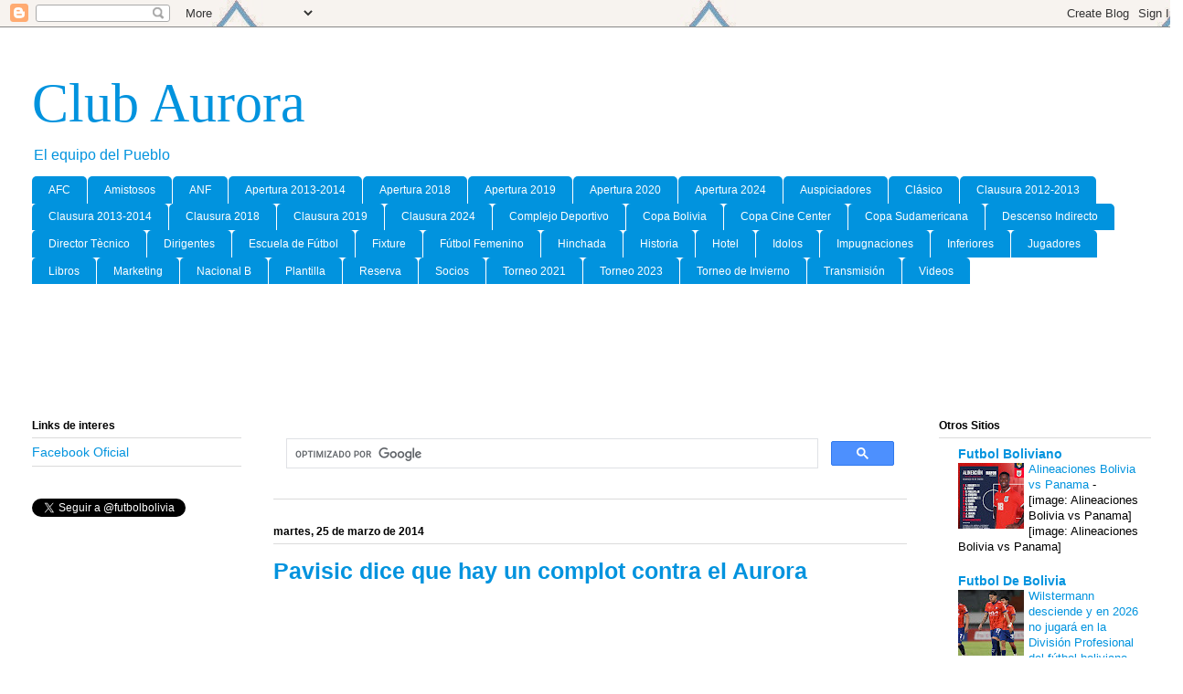

--- FILE ---
content_type: text/html; charset=UTF-8
request_url: https://clubaurora40.blogspot.com/2014/03/pavisic-dice-que-hay-un-complot-contra.html
body_size: 18551
content:
<!DOCTYPE html>
<html class='v2' dir='ltr' xmlns='http://www.w3.org/1999/xhtml' xmlns:b='http://www.google.com/2005/gml/b' xmlns:data='http://www.google.com/2005/gml/data' xmlns:expr='http://www.google.com/2005/gml/expr'>
<head>
<link href='https://www.blogger.com/static/v1/widgets/335934321-css_bundle_v2.css' rel='stylesheet' type='text/css'/>
<script async='async' crossorigin='anonymous' src='https://pagead2.googlesyndication.com/pagead/js/adsbygoogle.js?client=ca-pub-9705739313934510'></script>
<meta content='width=1100' name='viewport'/>
<meta content='text/html; charset=UTF-8' http-equiv='Content-Type'/>
<meta content='blogger' name='generator'/>
<link href='https://clubaurora40.blogspot.com/favicon.ico' rel='icon' type='image/x-icon'/>
<link href='https://clubaurora40.blogspot.com/2014/03/pavisic-dice-que-hay-un-complot-contra.html' rel='canonical'/>
<link rel="alternate" type="application/atom+xml" title="Club Aurora - Atom" href="https://clubaurora40.blogspot.com/feeds/posts/default" />
<link rel="alternate" type="application/rss+xml" title="Club Aurora - RSS" href="https://clubaurora40.blogspot.com/feeds/posts/default?alt=rss" />
<link rel="service.post" type="application/atom+xml" title="Club Aurora - Atom" href="https://www.blogger.com/feeds/8655452717634731420/posts/default" />

<link rel="alternate" type="application/atom+xml" title="Club Aurora - Atom" href="https://clubaurora40.blogspot.com/feeds/5952638554095029174/comments/default" />
<!--Can't find substitution for tag [blog.ieCssRetrofitLinks]-->
<meta content='https://clubaurora40.blogspot.com/2014/03/pavisic-dice-que-hay-un-complot-contra.html' property='og:url'/>
<meta content='Pavisic dice que hay un complot contra el Aurora ' property='og:title'/>
<meta content='Noticias del Equipo del Pueblo el orgullo de Cochabamba' property='og:description'/>
<title>Pavisic dice que hay un complot contra el Aurora  | Club Aurora</title>
<style id='page-skin-1' type='text/css'><!--
/*
-----------------------------------------------
Blogger Template Style
Name:     Ethereal
Designer: Jason Morrow
URL:      jasonmorrow.etsy.com
----------------------------------------------- */
/* Variable definitions
====================
<Variable name="keycolor" description="Main Color" type="color" default="#000000"/>
<Group description="Body Text" selector="body">
<Variable name="body.font" description="Font" type="font"
default="normal normal 13px Arial, Tahoma, Helvetica, FreeSans, sans-serif"/>
<Variable name="body.text.color" description="Text Color" type="color" default="#666666"/>
</Group>
<Group description="Background" selector=".body-fauxcolumns-outer">
<Variable name="body.background.color" description="Outer Background" type="color" default="#fb5e53"/>
<Variable name="content.background.color" description="Main Background" type="color" default="#ffffff"/>
<Variable name="body.border.color" description="Border Color" type="color" default="#fb5e53"/>
</Group>
<Group description="Links" selector=".main-inner">
<Variable name="link.color" description="Link Color" type="color" default="#2198a6"/>
<Variable name="link.visited.color" description="Visited Color" type="color" default="#4d469c"/>
<Variable name="link.hover.color" description="Hover Color" type="color" default="#0193de"/>
</Group>
<Group description="Blog Title" selector=".header h1">
<Variable name="header.font" description="Font" type="font"
default="normal normal 60px Times, 'Times New Roman', FreeSerif, serif"/>
<Variable name="header.text.color" description="Text Color" type="color" default="#ff8b8b"/>
</Group>
<Group description="Blog Description" selector=".header .description">
<Variable name="description.text.color" description="Description Color" type="color"
default="#666666"/>
</Group>
<Group description="Tabs Text" selector=".tabs-inner .widget li a">
<Variable name="tabs.font" description="Font" type="font"
default="normal normal 12px Arial, Tahoma, Helvetica, FreeSans, sans-serif"/>
<Variable name="tabs.selected.text.color" description="Selected Color" type="color" default="#ffffff"/>
<Variable name="tabs.text.color" description="Text Color" type="color" default="#000000"/>
</Group>
<Group description="Tabs Background" selector=".tabs-outer .PageList">
<Variable name="tabs.selected.background.color" description="Selected Color" type="color" default="#ffa183"/>
<Variable name="tabs.background.color" description="Background Color" type="color" default="#ffdfc7"/>
<Variable name="tabs.border.bevel.color" description="Bevel Color" type="color" default="#fb5e53"/>
</Group>
<Group description="Post Title" selector="h3.post-title, h4, h3.post-title a">
<Variable name="post.title.font" description="Font" type="font"
default="normal normal 24px Times, Times New Roman, serif"/>
<Variable name="post.title.text.color" description="Text Color" type="color" default="#2198a6"/>
</Group>
<Group description="Gadget Title" selector="h2">
<Variable name="widget.title.font" description="Title Font" type="font"
default="normal bold 12px Arial, Tahoma, Helvetica, FreeSans, sans-serif"/>
<Variable name="widget.title.text.color" description="Text Color" type="color" default="#000000"/>
<Variable name="widget.title.border.bevel.color" description="Bevel Color" type="color" default="#dbdbdb"/>
</Group>
<Group description="Accents" selector=".main-inner .widget">
<Variable name="widget.alternate.text.color" description="Alternate Color" type="color" default="#cccccc"/>
<Variable name="widget.border.bevel.color" description="Bevel Color" type="color" default="#dbdbdb"/>
</Group>
<Variable name="body.background" description="Body Background" type="background"
color="#ffffff" default="$(color) none repeat-x scroll top left"/>
<Variable name="body.background.gradient" description="Body Gradient Cap" type="url"
default="none"/>
<Variable name="body.background.imageBorder" description="Body Image Border" type="url"
default="none"/>
<Variable name="body.background.imageBorder.position.left" description="Body Image Border Left" type="length"
default="0" min="0" max="400px"/>
<Variable name="body.background.imageBorder.position.right" description="Body Image Border Right" type="length"
default="0" min="0" max="400px"/>
<Variable name="header.background.gradient" description="Header Background Gradient" type="url" default="none"/>
<Variable name="content.background.gradient" description="Content Gradient" type="url" default="none"/>
<Variable name="link.decoration" description="Link Decoration" type="string" default="none"/>
<Variable name="link.visited.decoration" description="Link Visited Decoration" type="string" default="none"/>
<Variable name="link.hover.decoration" description="Link Hover Decoration" type="string" default="underline"/>
<Variable name="widget.padding.top" description="Widget Padding Top" type="length" default="15px" min="0" max="100px"/>
<Variable name="date.space" description="Date Space" type="length" default="15px" min="0" max="100px"/>
<Variable name="post.first.padding.top" description="First Post Padding Top" type="length" default="0" min="0" max="100px"/>
<Variable name="mobile.background.overlay" description="Mobile Background Overlay" type="string" default=""/>
<Variable name="mobile.background.size" description="Mobile Background Size" type="string" default="auto"/>
<Variable name="startSide" description="Side where text starts in blog language" type="automatic" default="left"/>
<Variable name="endSide" description="Side where text ends in blog language" type="automatic" default="right"/>
*/
/* Content
----------------------------------------------- */
body {
font: normal normal 14px Verdana, Geneva, sans-serif;
color: #000000;
background: #ffffff url(//3.bp.blogspot.com/-nyNA1zk7Z3c/U1bzxz0nLFI/AAAAAAAAEec/VGH4XKt01XY/s0/Aurora_Bolivia.jpg) repeat scroll top left;
}
html body .content-outer {
min-width: 0;
max-width: 100%;
width: 100%;
}
a:link {
text-decoration: none;
color: #0193de;
}
a:visited {
text-decoration: none;
color: #0f4fa7;
}
a:hover {
text-decoration: underline;
color: #3d74a5;
}
.main-inner {
padding-top: 15px;
}
.body-fauxcolumn-outer {
background: transparent none repeat-x scroll top center;
}
.content-fauxcolumns .fauxcolumn-inner {
background: #ffffff url(//www.blogblog.com/1kt/ethereal/white-fade.png) repeat-x scroll top left;
border-left: 1px solid #ffffff;
border-right: 1px solid #ffffff;
}
/* Flexible Background
----------------------------------------------- */
.content-fauxcolumn-outer .fauxborder-left {
width: 100%;
padding-left: 0;
margin-left: -0;
background-color: transparent;
background-image: none;
background-repeat: no-repeat;
background-position: left top;
}
.content-fauxcolumn-outer .fauxborder-right {
margin-right: -0;
width: 0;
background-color: transparent;
background-image: none;
background-repeat: no-repeat;
background-position: right top;
}
/* Columns
----------------------------------------------- */
.content-inner {
padding: 0;
}
/* Header
----------------------------------------------- */
.header-inner {
padding: 27px 0 3px;
}
.header-inner .section {
margin: 0 35px;
}
.Header h1 {
font: normal normal 60px 'Times New Roman', Times, FreeSerif, serif;
color: #0193de;
}
.Header h1 a {
color: #0193de;
}
.Header .description {
font-size: 115%;
color: #0193de;
}
.header-inner .Header .titlewrapper,
.header-inner .Header .descriptionwrapper {
padding-left: 0;
padding-right: 0;
margin-bottom: 0;
}
/* Tabs
----------------------------------------------- */
.tabs-outer {
position: relative;
background: transparent;
}
.tabs-cap-top, .tabs-cap-bottom {
position: absolute;
width: 100%;
}
.tabs-cap-bottom {
bottom: 0;
}
.tabs-inner {
padding: 0;
}
.tabs-inner .section {
margin: 0 35px;
}
*+html body .tabs-inner .widget li {
padding: 1px;
}
.PageList {
border-bottom: 1px solid #ffffff;
}
.tabs-inner .widget li.selected a,
.tabs-inner .widget li a:hover {
position: relative;
-moz-border-radius-topleft: 5px;
-moz-border-radius-topright: 5px;
-webkit-border-top-left-radius: 5px;
-webkit-border-top-right-radius: 5px;
-goog-ms-border-top-left-radius: 5px;
-goog-ms-border-top-right-radius: 5px;
border-top-left-radius: 5px;
border-top-right-radius: 5px;
background: #000000 none ;
color: #ffffff;
}
.tabs-inner .widget li a {
display: inline-block;
margin: 0;
margin-right: 1px;
padding: .65em 1.5em;
font: normal normal 12px Verdana, Geneva, sans-serif;
color: #ffffff;
background-color: #0193de;
-moz-border-radius-topleft: 5px;
-moz-border-radius-topright: 5px;
-webkit-border-top-left-radius: 5px;
-webkit-border-top-right-radius: 5px;
-goog-ms-border-top-left-radius: 5px;
-goog-ms-border-top-right-radius: 5px;
border-top-left-radius: 5px;
border-top-right-radius: 5px;
}
/* Headings
----------------------------------------------- */
h2 {
font: normal bold 12px Verdana, Geneva, sans-serif;
color: #000000;
}
/* Widgets
----------------------------------------------- */
.main-inner .column-left-inner {
padding: 0 0 0 20px;
}
.main-inner .column-left-inner .section {
margin-right: 0;
}
.main-inner .column-right-inner {
padding: 0 20px 0 0;
}
.main-inner .column-right-inner .section {
margin-left: 0;
}
.main-inner .section {
padding: 0;
}
.main-inner .widget {
padding: 0 0 15px;
margin: 20px 0;
border-bottom: 1px solid #dbdbdb;
}
.main-inner .widget h2 {
margin: 0;
padding: .6em 0 .5em;
}
.footer-inner .widget h2 {
padding: 0 0 .4em;
}
.main-inner .widget h2 + div, .footer-inner .widget h2 + div {
padding-top: 15px;
}
.main-inner .widget .widget-content {
margin: 0;
padding: 15px 0 0;
}
.main-inner .widget ul, .main-inner .widget #ArchiveList ul.flat {
margin: -15px -15px -15px;
padding: 0;
list-style: none;
}
.main-inner .sidebar .widget h2 {
border-bottom: 1px solid #dbdbdb;
}
.main-inner .widget #ArchiveList {
margin: -15px 0 0;
}
.main-inner .widget ul li, .main-inner .widget #ArchiveList ul.flat li {
padding: .5em 15px;
text-indent: 0;
}
.main-inner .widget #ArchiveList ul li {
padding-top: .25em;
padding-bottom: .25em;
}
.main-inner .widget ul li:first-child, .main-inner .widget #ArchiveList ul.flat li:first-child {
border-top: none;
}
.main-inner .widget ul li:last-child, .main-inner .widget #ArchiveList ul.flat li:last-child {
border-bottom: none;
}
.main-inner .widget .post-body ul {
padding: 0 2.5em;
margin: .5em 0;
list-style: disc;
}
.main-inner .widget .post-body ul li {
padding: 0.25em 0;
margin-bottom: .25em;
color: #000000;
border: none;
}
.footer-inner .widget ul {
padding: 0;
list-style: none;
}
.widget .zippy {
color: #666666;
}
/* Posts
----------------------------------------------- */
.main.section {
margin: 0 20px;
}
body .main-inner .Blog {
padding: 0;
background-color: transparent;
border: none;
}
.main-inner .widget h2.date-header {
border-bottom: 1px solid #dbdbdb;
}
.date-outer {
position: relative;
margin: 15px 0 20px;
}
.date-outer:first-child {
margin-top: 0;
}
.date-posts {
clear: both;
}
.post-outer, .inline-ad {
border-bottom: 1px solid #dbdbdb;
padding: 30px 0;
}
.post-outer {
padding-bottom: 10px;
}
.post-outer:first-child {
padding-top: 0;
border-top: none;
}
.post-outer:last-child, .inline-ad:last-child {
border-bottom: none;
}
.post-body img {
padding: 8px;
}
h3.post-title, h4 {
font: normal bold 25px Verdana, Geneva, sans-serif;
color: #0193de;
}
h3.post-title a {
font: normal bold 25px Verdana, Geneva, sans-serif;
color: #0193de;
text-decoration: none;
}
h3.post-title a:hover {
color: #3d74a5;
text-decoration: underline;
}
.post-header {
margin: 0 0 1.5em;
}
.post-body {
line-height: 1.4;
}
.post-footer {
margin: 1.5em 0 0;
}
#blog-pager {
padding: 15px;
}
.blog-feeds, .post-feeds {
margin: 1em 0;
text-align: center;
}
.post-outer .comments {
margin-top: 2em;
}
/* Comments
----------------------------------------------- */
.comments .comments-content .icon.blog-author {
background-repeat: no-repeat;
background-image: url([data-uri]);
}
.comments .comments-content .loadmore a {
background: #ffffff url(//www.blogblog.com/1kt/ethereal/white-fade.png) repeat-x scroll top left;
}
.comments .comments-content .loadmore a {
border-top: 1px solid #dbdbdb;
border-bottom: 1px solid #dbdbdb;
}
.comments .comment-thread.inline-thread {
background: #ffffff url(//www.blogblog.com/1kt/ethereal/white-fade.png) repeat-x scroll top left;
}
.comments .continue {
border-top: 2px solid #dbdbdb;
}
/* Footer
----------------------------------------------- */
.footer-inner {
padding: 30px 0;
overflow: hidden;
}
/* Mobile
----------------------------------------------- */
body.mobile  {
background-size: auto
}
.mobile .body-fauxcolumn-outer {
background: ;
}
.mobile .content-fauxcolumns .fauxcolumn-inner {
opacity: 0.75;
}
.mobile .content-fauxcolumn-outer .fauxborder-right {
margin-right: 0;
}
.mobile-link-button {
background-color: #000000;
}
.mobile-link-button a:link, .mobile-link-button a:visited {
color: #ffffff;
}
.mobile-index-contents {
color: #444444;
}
.mobile .body-fauxcolumn-outer {
background-size: 100% auto;
}
.mobile .mobile-date-outer {
border-bottom: transparent;
}
.mobile .PageList {
border-bottom: none;
}
.mobile .tabs-inner .section {
margin: 0;
}
.mobile .tabs-inner .PageList .widget-content {
background: #000000 none;
color: #ffffff;
}
.mobile .tabs-inner .PageList .widget-content .pagelist-arrow {
border-left: 1px solid #ffffff;
}
.mobile .footer-inner {
overflow: visible;
}
body.mobile .AdSense {
margin: 0 -10px;
}

--></style>
<style id='template-skin-1' type='text/css'><!--
body {
min-width: 1294px;
}
.content-outer, .content-fauxcolumn-outer, .region-inner {
min-width: 1294px;
max-width: 1294px;
_width: 1294px;
}
.main-inner .columns {
padding-left: 264px;
padding-right: 267px;
}
.main-inner .fauxcolumn-center-outer {
left: 264px;
right: 267px;
/* IE6 does not respect left and right together */
_width: expression(this.parentNode.offsetWidth -
parseInt("264px") -
parseInt("267px") + 'px');
}
.main-inner .fauxcolumn-left-outer {
width: 264px;
}
.main-inner .fauxcolumn-right-outer {
width: 267px;
}
.main-inner .column-left-outer {
width: 264px;
right: 100%;
margin-left: -264px;
}
.main-inner .column-right-outer {
width: 267px;
margin-right: -267px;
}
#layout {
min-width: 0;
}
#layout .content-outer {
min-width: 0;
width: 800px;
}
#layout .region-inner {
min-width: 0;
width: auto;
}
--></style>
<!--INICIA TAGS PARA TWITTER, VER: https://dev.twitter.com/cards/types/summary -->
<meta content='summary_large_image' name='twitter:card'/>
<meta content='@futbolbolivia' name='twitter:site'/>
<meta content='@futbolbolivia' name='twitter:creator'/>
<!-- SI ES EL INDEX (PAGINA PRINCIPAL) -->
<meta content='https://clubaurora40.blogspot.com/2014/03/pavisic-dice-que-hay-un-complot-contra.html' name='og:url'/>
<meta content='Pavisic dice que hay un complot contra el Aurora ' name='og:title'/>
<meta content='' name='og:image'/>
<!-- SI EL POST CONTIENE DESCRIPCION (SEARCH DESCRIPTION) -->
<meta content='Mira el post completo. Si te gusta no olvides en darle RT y compartirlo :D' name='og:description'/>
<!--FIN DE TAGS PARA TWITTER-->
<link href='https://www.blogger.com/dyn-css/authorization.css?targetBlogID=8655452717634731420&amp;zx=ecab44ff-8e06-4f82-8d98-f50ff339c357' media='none' onload='if(media!=&#39;all&#39;)media=&#39;all&#39;' rel='stylesheet'/><noscript><link href='https://www.blogger.com/dyn-css/authorization.css?targetBlogID=8655452717634731420&amp;zx=ecab44ff-8e06-4f82-8d98-f50ff339c357' rel='stylesheet'/></noscript>
<meta name='google-adsense-platform-account' content='ca-host-pub-1556223355139109'/>
<meta name='google-adsense-platform-domain' content='blogspot.com'/>

<!-- data-ad-client=ca-pub-9705739313934510 -->

</head>
<body class='loading'>
<div class='navbar section' id='navbar'><div class='widget Navbar' data-version='1' id='Navbar1'><script type="text/javascript">
    function setAttributeOnload(object, attribute, val) {
      if(window.addEventListener) {
        window.addEventListener('load',
          function(){ object[attribute] = val; }, false);
      } else {
        window.attachEvent('onload', function(){ object[attribute] = val; });
      }
    }
  </script>
<div id="navbar-iframe-container"></div>
<script type="text/javascript" src="https://apis.google.com/js/platform.js"></script>
<script type="text/javascript">
      gapi.load("gapi.iframes:gapi.iframes.style.bubble", function() {
        if (gapi.iframes && gapi.iframes.getContext) {
          gapi.iframes.getContext().openChild({
              url: 'https://www.blogger.com/navbar/8655452717634731420?po\x3d5952638554095029174\x26origin\x3dhttps://clubaurora40.blogspot.com',
              where: document.getElementById("navbar-iframe-container"),
              id: "navbar-iframe"
          });
        }
      });
    </script><script type="text/javascript">
(function() {
var script = document.createElement('script');
script.type = 'text/javascript';
script.src = '//pagead2.googlesyndication.com/pagead/js/google_top_exp.js';
var head = document.getElementsByTagName('head')[0];
if (head) {
head.appendChild(script);
}})();
</script>
</div></div>
<div class='body-fauxcolumns'>
<div class='fauxcolumn-outer body-fauxcolumn-outer'>
<div class='cap-top'>
<div class='cap-left'></div>
<div class='cap-right'></div>
</div>
<div class='fauxborder-left'>
<div class='fauxborder-right'></div>
<div class='fauxcolumn-inner'>
</div>
</div>
<div class='cap-bottom'>
<div class='cap-left'></div>
<div class='cap-right'></div>
</div>
</div>
</div>
<div class='content'>
<div class='content-fauxcolumns'>
<div class='fauxcolumn-outer content-fauxcolumn-outer'>
<div class='cap-top'>
<div class='cap-left'></div>
<div class='cap-right'></div>
</div>
<div class='fauxborder-left'>
<div class='fauxborder-right'></div>
<div class='fauxcolumn-inner'>
</div>
</div>
<div class='cap-bottom'>
<div class='cap-left'></div>
<div class='cap-right'></div>
</div>
</div>
</div>
<div class='content-outer'>
<div class='content-cap-top cap-top'>
<div class='cap-left'></div>
<div class='cap-right'></div>
</div>
<div class='fauxborder-left content-fauxborder-left'>
<div class='fauxborder-right content-fauxborder-right'></div>
<div class='content-inner'>
<header>
<div class='header-outer'>
<div class='header-cap-top cap-top'>
<div class='cap-left'></div>
<div class='cap-right'></div>
</div>
<div class='fauxborder-left header-fauxborder-left'>
<div class='fauxborder-right header-fauxborder-right'></div>
<div class='region-inner header-inner'>
<div class='header section' id='header'><div class='widget Header' data-version='1' id='Header1'>
<div id='header-inner'>
<div class='titlewrapper'>
<h1 class='title'>
<a href='https://clubaurora40.blogspot.com/'>
Club Aurora
</a>
</h1>
</div>
<div class='descriptionwrapper'>
<p class='description'><span>El  equipo del Pueblo</span></p>
</div>
</div>
</div></div>
</div>
</div>
<div class='header-cap-bottom cap-bottom'>
<div class='cap-left'></div>
<div class='cap-right'></div>
</div>
</div>
</header>
<!-- Adsense vista movil -->
<!-- Adsense vista movil -->
<div class='tabs-outer'>
<div class='tabs-cap-top cap-top'>
<div class='cap-left'></div>
<div class='cap-right'></div>
</div>
<div class='fauxborder-left tabs-fauxborder-left'>
<div class='fauxborder-right tabs-fauxborder-right'></div>
<div class='region-inner tabs-inner'>
<div class='tabs section' id='crosscol'><div class='widget Label' data-version='1' id='Label1'>
<h2>Etiquetas</h2>
<div class='widget-content list-label-widget-content'>
<ul>
<li>
<a dir='ltr' href='https://clubaurora40.blogspot.com/search/label/AFC'>AFC</a>
</li>
<li>
<a dir='ltr' href='https://clubaurora40.blogspot.com/search/label/Amistosos'>Amistosos</a>
</li>
<li>
<a dir='ltr' href='https://clubaurora40.blogspot.com/search/label/ANF'>ANF</a>
</li>
<li>
<a dir='ltr' href='https://clubaurora40.blogspot.com/search/label/Apertura%202013-2014'>Apertura 2013-2014</a>
</li>
<li>
<a dir='ltr' href='https://clubaurora40.blogspot.com/search/label/Apertura%202018'>Apertura 2018</a>
</li>
<li>
<a dir='ltr' href='https://clubaurora40.blogspot.com/search/label/Apertura%202019'>Apertura 2019</a>
</li>
<li>
<a dir='ltr' href='https://clubaurora40.blogspot.com/search/label/Apertura%202020'>Apertura 2020</a>
</li>
<li>
<a dir='ltr' href='https://clubaurora40.blogspot.com/search/label/Apertura%202024'>Apertura 2024</a>
</li>
<li>
<a dir='ltr' href='https://clubaurora40.blogspot.com/search/label/Auspiciadores'>Auspiciadores</a>
</li>
<li>
<a dir='ltr' href='https://clubaurora40.blogspot.com/search/label/Cl%C3%A1sico'>Clásico</a>
</li>
<li>
<a dir='ltr' href='https://clubaurora40.blogspot.com/search/label/Clausura%202012-2013'>Clausura 2012-2013</a>
</li>
<li>
<a dir='ltr' href='https://clubaurora40.blogspot.com/search/label/Clausura%202013-2014'>Clausura 2013-2014</a>
</li>
<li>
<a dir='ltr' href='https://clubaurora40.blogspot.com/search/label/Clausura%202018'>Clausura 2018</a>
</li>
<li>
<a dir='ltr' href='https://clubaurora40.blogspot.com/search/label/Clausura%202019'>Clausura 2019</a>
</li>
<li>
<a dir='ltr' href='https://clubaurora40.blogspot.com/search/label/Clausura%202024'>Clausura 2024</a>
</li>
<li>
<a dir='ltr' href='https://clubaurora40.blogspot.com/search/label/Complejo%20Deportivo'>Complejo Deportivo</a>
</li>
<li>
<a dir='ltr' href='https://clubaurora40.blogspot.com/search/label/Copa%20Bolivia'>Copa Bolivia</a>
</li>
<li>
<a dir='ltr' href='https://clubaurora40.blogspot.com/search/label/Copa%20Cine%20Center'>Copa Cine Center</a>
</li>
<li>
<a dir='ltr' href='https://clubaurora40.blogspot.com/search/label/Copa%20Sudamericana'>Copa Sudamericana</a>
</li>
<li>
<a dir='ltr' href='https://clubaurora40.blogspot.com/search/label/Descenso%20Indirecto'>Descenso Indirecto</a>
</li>
<li>
<a dir='ltr' href='https://clubaurora40.blogspot.com/search/label/Director%20T%C3%A8cnico'>Director Tècnico</a>
</li>
<li>
<a dir='ltr' href='https://clubaurora40.blogspot.com/search/label/Dirigentes'>Dirigentes</a>
</li>
<li>
<a dir='ltr' href='https://clubaurora40.blogspot.com/search/label/Escuela%20de%20F%C3%BAtbol'>Escuela de Fútbol</a>
</li>
<li>
<a dir='ltr' href='https://clubaurora40.blogspot.com/search/label/Fixture'>Fixture</a>
</li>
<li>
<a dir='ltr' href='https://clubaurora40.blogspot.com/search/label/F%C3%BAtbol%20Femenino'>Fútbol Femenino</a>
</li>
<li>
<a dir='ltr' href='https://clubaurora40.blogspot.com/search/label/Hinchada'>Hinchada</a>
</li>
<li>
<a dir='ltr' href='https://clubaurora40.blogspot.com/search/label/Historia'>Historia</a>
</li>
<li>
<a dir='ltr' href='https://clubaurora40.blogspot.com/search/label/Hotel'>Hotel</a>
</li>
<li>
<a dir='ltr' href='https://clubaurora40.blogspot.com/search/label/Idolos'>Idolos</a>
</li>
<li>
<a dir='ltr' href='https://clubaurora40.blogspot.com/search/label/Impugnaciones'>Impugnaciones</a>
</li>
<li>
<a dir='ltr' href='https://clubaurora40.blogspot.com/search/label/Inferiores'>Inferiores</a>
</li>
<li>
<a dir='ltr' href='https://clubaurora40.blogspot.com/search/label/Jugadores'>Jugadores</a>
</li>
<li>
<a dir='ltr' href='https://clubaurora40.blogspot.com/search/label/Libros'>Libros</a>
</li>
<li>
<a dir='ltr' href='https://clubaurora40.blogspot.com/search/label/Marketing'>Marketing</a>
</li>
<li>
<a dir='ltr' href='https://clubaurora40.blogspot.com/search/label/Nacional%20B'>Nacional B</a>
</li>
<li>
<a dir='ltr' href='https://clubaurora40.blogspot.com/search/label/Plantilla'>Plantilla</a>
</li>
<li>
<a dir='ltr' href='https://clubaurora40.blogspot.com/search/label/Reserva'>Reserva</a>
</li>
<li>
<a dir='ltr' href='https://clubaurora40.blogspot.com/search/label/Socios'>Socios</a>
</li>
<li>
<a dir='ltr' href='https://clubaurora40.blogspot.com/search/label/Torneo%202021'>Torneo 2021</a>
</li>
<li>
<a dir='ltr' href='https://clubaurora40.blogspot.com/search/label/Torneo%202023'>Torneo 2023</a>
</li>
<li>
<a dir='ltr' href='https://clubaurora40.blogspot.com/search/label/Torneo%20de%20Invierno'>Torneo de Invierno</a>
</li>
<li>
<a dir='ltr' href='https://clubaurora40.blogspot.com/search/label/Transmisi%C3%B3n'>Transmisión</a>
</li>
<li>
<a dir='ltr' href='https://clubaurora40.blogspot.com/search/label/Videos'>Videos</a>
</li>
</ul>
<div class='clear'></div>
</div>
</div></div>
<div class='tabs section' id='crosscol-overflow'><div class='widget HTML' data-version='1' id='HTML3'>
<div class='widget-content'>
<div style="text-align: center;">
<script async src="//pagead2.googlesyndication.com/pagead/js/adsbygoogle.js"></script>
<!-- aurora banner arriba -->
<ins class="adsbygoogle"
     style="display:inline-block;width:728px;height:90px"
     data-ad-client="ca-pub-9705739313934510"
     data-ad-slot="4960335589"></ins>
<script>
(adsbygoogle = window.adsbygoogle || []).push({});
</script>
</div>
</div>
<div class='clear'></div>
</div></div>
</div>
</div>
<div class='tabs-cap-bottom cap-bottom'>
<div class='cap-left'></div>
<div class='cap-right'></div>
</div>
</div>
<div class='main-outer'>
<div class='main-cap-top cap-top'>
<div class='cap-left'></div>
<div class='cap-right'></div>
</div>
<div class='fauxborder-left main-fauxborder-left'>
<div class='fauxborder-right main-fauxborder-right'></div>
<div class='region-inner main-inner'>
<div class='columns fauxcolumns'>
<div class='fauxcolumn-outer fauxcolumn-center-outer'>
<div class='cap-top'>
<div class='cap-left'></div>
<div class='cap-right'></div>
</div>
<div class='fauxborder-left'>
<div class='fauxborder-right'></div>
<div class='fauxcolumn-inner'>
</div>
</div>
<div class='cap-bottom'>
<div class='cap-left'></div>
<div class='cap-right'></div>
</div>
</div>
<div class='fauxcolumn-outer fauxcolumn-left-outer'>
<div class='cap-top'>
<div class='cap-left'></div>
<div class='cap-right'></div>
</div>
<div class='fauxborder-left'>
<div class='fauxborder-right'></div>
<div class='fauxcolumn-inner'>
</div>
</div>
<div class='cap-bottom'>
<div class='cap-left'></div>
<div class='cap-right'></div>
</div>
</div>
<div class='fauxcolumn-outer fauxcolumn-right-outer'>
<div class='cap-top'>
<div class='cap-left'></div>
<div class='cap-right'></div>
</div>
<div class='fauxborder-left'>
<div class='fauxborder-right'></div>
<div class='fauxcolumn-inner'>
</div>
</div>
<div class='cap-bottom'>
<div class='cap-left'></div>
<div class='cap-right'></div>
</div>
</div>
<!-- corrects IE6 width calculation -->
<div class='columns-inner'>
<div class='column-center-outer'>
<div class='column-center-inner'>
<div class='main section' id='main'><div class='widget HTML' data-version='1' id='HTML5'>
<div class='widget-content'>
<script async src="https://cse.google.com/cse.js?cx=partner-pub-9705739313934510:9962995189"></script>
<div class="gcse-search"></div>
</div>
<div class='clear'></div>
</div><div class='widget Blog' data-version='1' id='Blog1'>
<div class='blog-posts hfeed'>

          <div class="date-outer">
        
<h2 class='date-header'><span>martes, 25 de marzo de 2014</span></h2>

          <div class="date-posts">
        
<div class='post-outer'>
<div class='post hentry uncustomized-post-template' itemprop='blogPost' itemscope='itemscope' itemtype='http://schema.org/BlogPosting'>
<meta content='8655452717634731420' itemprop='blogId'/>
<meta content='5952638554095029174' itemprop='postId'/>
<a name='5952638554095029174'></a>
<h3 class='post-title entry-title' itemprop='name'>
Pavisic dice que hay un complot contra el Aurora 
</h3>
<div class='post-header'>
<div class='post-header-line-1'></div>
</div>
<div style='text-align: center;'>

<script async src="//pagead2.googlesyndication.com/pagead/js/adsbygoogle.js"></script>
<!-- aurora post -->
<ins class="adsbygoogle"
     style="display:inline-block;width:336px;height:280px"
     data-ad-client="ca-pub-9705739313934510"
     data-ad-slot="7892393981"></ins>
<script>
(adsbygoogle = window.adsbygoogle || []).push({});
</script>

    </div>
<iframe allowTransparency='true' frameborder='0' scrolling='no' src='http://www.facebook.com/plugins/like.php?href=https://clubaurora40.blogspot.com/2014/03/pavisic-dice-que-hay-un-complot-contra.html&layout=box_count&show_faces=true&width=100&action=like&font=arial&colorscheme=light' style='border:none; overflow:hidden; width:100px; height:65px'></iframe>
<a class='twitter-share-button' data-count='horizontal' data-lang='es' data-size='large' data-text='Pavisic dice que hay un complot contra el Aurora ' data-url='https://clubaurora40.blogspot.com/2014/03/pavisic-dice-que-hay-un-complot-contra.html' data-via='futbolbolivia' href='https://twitter.com/intent/tweet?button_hashtag=Aurora'>Tweet  #Aurora</a><script src="//platform.twitter.com/widgets.js" type="text/javascript"></script>
<div class='post-body entry-content' id='post-body-5952638554095029174' itemprop='description articleBody'>
El presidente interino del club Aurora, Bernardo Pavisic, aseguró que algunos clubes profesionales y los actuales dirigentes de la Liga quieren que el Equipo del Pueblo pierda la categoría.<br />
<br />
Pavisic manifestó que tiene la susceptibilidad con los árbitros que son nominados para dirigir a su equipo. &#8220;Mandé una carta a la Liga solicitando imparcialidad en la nominación de jueces y hasta la fecha no tengo respuesta&#8221;, reclamó.<br />
<br />
Por su parte, el vicepresidente de la Liga, Carlos Estrada, aseguró que &#8220;los dirigentes que buscan un premio de Copa, así como los que están en la zona del descenso buscarán el más mínimo detalle para sentirse víctimas&#8221;.<br />
<br />
Según Pavisic, cualquier reclamo que hace Aurora no tiene respuesta. &#8220;Parece que mi equipo ya hubiese descendido para mucha gente. Como equipo liguero merecemos respeto&#8221;, dijo.<br />
<br />
Indicó que la actuación del juez Alejandro Mancilla dejó dudas en el partido del pasado fin de semana en Potosí, por las expulsión del delantero paraguayo Roberto Gamarra y el penal en contra. El dirigente aseguró que le llama la atención que un partido programado para ser transmitido de forma directa por televisión, no se haya visto en Cochabamba.<br />
<br />
&#8220;La reunión de Consejo Superior de este viernes en Santa Cruz será importante para definir varios aspectos. Se nota que hay una manipulación para que Aurora descienda&#8221;, dijo el dirigente celeste.<br />
<br />
CLÁSICO El clásico cochabambino entre Aurora y Wilstermann, programado para el próximo sábado 5 de abril, podría ser postergado para el lunes 7, según informó la dirigencia de Aurora.<br />
<br />
Las otras fechas posibles para jugar el clásico son el miércoles 2 de abril y el lunes 7. Según Aurora, Wilstermann no acepta otra fecha.<br />
<div style='clear: both;'></div>
</div>
<div class='post-footer'>
<div class='post-footer-line post-footer-line-1'>
<span class='post-author vcard'>
Publicado por
<span class='fn' itemprop='author' itemscope='itemscope' itemtype='http://schema.org/Person'>
<span itemprop='name'>Angel</span>
</span>
</span>
<span class='post-timestamp'>
en
<meta content='https://clubaurora40.blogspot.com/2014/03/pavisic-dice-que-hay-un-complot-contra.html' itemprop='url'/>
<a class='timestamp-link' href='https://clubaurora40.blogspot.com/2014/03/pavisic-dice-que-hay-un-complot-contra.html' rel='bookmark' title='permanent link'><abbr class='published' itemprop='datePublished' title='2014-03-25T06:04:00-07:00'>6:04</abbr></a>
</span>
<span class='reaction-buttons'>
</span>
<span class='star-ratings'>
</span>
<span class='post-comment-link'>
</span>
<span class='post-backlinks post-comment-link'>
</span>
<span class='post-icons'>
<span class='item-control blog-admin pid-174166954'>
<a href='https://www.blogger.com/post-edit.g?blogID=8655452717634731420&postID=5952638554095029174&from=pencil' title='Editar entrada'>
<img alt='' class='icon-action' height='18' src='https://resources.blogblog.com/img/icon18_edit_allbkg.gif' width='18'/>
</a>
</span>
</span>
<div class='post-share-buttons goog-inline-block'>
<a class='goog-inline-block share-button sb-email' href='https://www.blogger.com/share-post.g?blogID=8655452717634731420&postID=5952638554095029174&target=email' target='_blank' title='Enviar por correo electrónico'><span class='share-button-link-text'>Enviar por correo electrónico</span></a><a class='goog-inline-block share-button sb-blog' href='https://www.blogger.com/share-post.g?blogID=8655452717634731420&postID=5952638554095029174&target=blog' onclick='window.open(this.href, "_blank", "height=270,width=475"); return false;' target='_blank' title='Escribe un blog'><span class='share-button-link-text'>Escribe un blog</span></a><a class='goog-inline-block share-button sb-twitter' href='https://www.blogger.com/share-post.g?blogID=8655452717634731420&postID=5952638554095029174&target=twitter' target='_blank' title='Compartir en X'><span class='share-button-link-text'>Compartir en X</span></a><a class='goog-inline-block share-button sb-facebook' href='https://www.blogger.com/share-post.g?blogID=8655452717634731420&postID=5952638554095029174&target=facebook' onclick='window.open(this.href, "_blank", "height=430,width=640"); return false;' target='_blank' title='Compartir con Facebook'><span class='share-button-link-text'>Compartir con Facebook</span></a><a class='goog-inline-block share-button sb-pinterest' href='https://www.blogger.com/share-post.g?blogID=8655452717634731420&postID=5952638554095029174&target=pinterest' target='_blank' title='Compartir en Pinterest'><span class='share-button-link-text'>Compartir en Pinterest</span></a>
</div>
</div>
<div class='post-footer-line post-footer-line-2'>
<span class='post-labels'>
Etiquetas:
<a href='https://clubaurora40.blogspot.com/search/label/Dirigentes' rel='tag'>Dirigentes</a>
</span>
</div>
<div class='post-footer-line post-footer-line-3'>
<span class='post-location'>
</span>
</div>
</div>
</div>
<div class='comments' id='comments'>
<a name='comments'></a>
<h4>No hay comentarios:</h4>
<div id='Blog1_comments-block-wrapper'>
<dl class='avatar-comment-indent' id='comments-block'>
</dl>
</div>
<p class='comment-footer'>
<div class='comment-form'>
<a name='comment-form'></a>
<h4 id='comment-post-message'>Publicar un comentario</h4>
<p>
</p>
<a href='https://www.blogger.com/comment/frame/8655452717634731420?po=5952638554095029174&hl=es&saa=85391&origin=https://clubaurora40.blogspot.com' id='comment-editor-src'></a>
<iframe allowtransparency='true' class='blogger-iframe-colorize blogger-comment-from-post' frameborder='0' height='410px' id='comment-editor' name='comment-editor' src='' width='100%'></iframe>
<script src='https://www.blogger.com/static/v1/jsbin/2830521187-comment_from_post_iframe.js' type='text/javascript'></script>
<script type='text/javascript'>
      BLOG_CMT_createIframe('https://www.blogger.com/rpc_relay.html');
    </script>
</div>
</p>
</div>
</div>

        </div></div>
      
</div>
<div class='blog-pager' id='blog-pager'>
<span id='blog-pager-newer-link'>
<a class='blog-pager-newer-link' href='https://clubaurora40.blogspot.com/2014/03/zazhu-analiza-al-sustituto-de-robles.html' id='Blog1_blog-pager-newer-link' title='Entrada más reciente'>Entrada más reciente</a>
</span>
<span id='blog-pager-older-link'>
<a class='blog-pager-older-link' href='https://clubaurora40.blogspot.com/2014/03/aurora-esta-marcado.html' id='Blog1_blog-pager-older-link' title='Entrada antigua'>Entrada antigua</a>
</span>
<a class='home-link' href='https://clubaurora40.blogspot.com/'>Inicio</a>
</div>
<div class='clear'></div>
<div class='post-feeds'>
<div class='feed-links'>
Suscribirse a:
<a class='feed-link' href='https://clubaurora40.blogspot.com/feeds/5952638554095029174/comments/default' target='_blank' type='application/atom+xml'>Enviar comentarios (Atom)</a>
</div>
</div>
</div></div>
</div>
</div>
<div class='column-left-outer'>
<div class='column-left-inner'>
<aside>
<div class='sidebar section' id='sidebar-left-1'><div class='widget LinkList' data-version='1' id='LinkList1'>
<h2>Links de interes</h2>
<div class='widget-content'>
<ul>
<li><a href='https://www.facebook.com/Club.Aurora.Oficial/'>Facebook Oficial </a></li>
</ul>
<div class='clear'></div>
</div>
</div><div class='widget HTML' data-version='1' id='HTML4'>
<div class='widget-content'>
<a href="https://twitter.com/futbolbolivia" class="twitter-follow-button" data-show-count="false" data-lang="es">Segui @futbolbolivia</a>
<script>!function(d,s,id){var js,fjs=d.getElementsByTagName(s)[0];if(!d.getElementById(id)){js=d.createElement(s);js.id=id;js.src="//platform.twitter.com/widgets.js";fjs.parentNode.insertBefore(js,fjs);}}(document,"script","twitter-wjs");</script>

<iframe src="http://www.facebook.com/plugins/likebox.php?id=127592780586483&amp;width=150&amp;connections=10&amp;stream=false&amp;header=false&amp;height=255" scrolling="no" frameborder="0" style="border:none; overflow:hidden; width:150px; height:255px;" allowtransparency="true"></iframe>
</div>
<div class='clear'></div>
</div><div class='widget PopularPosts' data-version='1' id='PopularPosts1'>
<h2>Entradas populares</h2>
<div class='widget-content popular-posts'>
<ul>
<li>
<div class='item-content'>
<div class='item-thumbnail'>
<a href='https://clubaurora40.blogspot.com/2015/05/coctel-de-gala-de-los-80-anos-aurora.html' target='_blank'>
<img alt='' border='0' src='https://blogger.googleusercontent.com/img/b/R29vZ2xl/AVvXsEiLof35UNSjbgbOTS5ANGkKcSGJ_TmZy0ehGs8YyblguTGO6sXhvWH6fD9kUjlgdXBq5m6lUMf-N8Sj-CK5xK6jQBzgZInNxEAWKKpIl7a1EHA4nO1FkRgO-_tM40E7zI0yrAZBFuKj02E/w72-h72-p-k-no-nu/IMG_2496.JPG'/>
</a>
</div>
<div class='item-title'><a href='https://clubaurora40.blogspot.com/2015/05/coctel-de-gala-de-los-80-anos-aurora.html'>Cóctel de gala de los 80 años Aurora </a></div>
<div class='item-snippet'>Anoche en el Hotel Cochabamba se llevó a cabo el Cóctel de Gala por los 80 años del Club en el &#160;Hotel Cochabamba, gracias a @arquitecta  ten...</div>
</div>
<div style='clear: both;'></div>
</li>
<li>
<div class='item-content'>
<div class='item-thumbnail'>
<a href='https://clubaurora40.blogspot.com/2023/07/cursos-vacacionales.html' target='_blank'>
<img alt='' border='0' src='https://blogger.googleusercontent.com/img/b/R29vZ2xl/AVvXsEhpG5nWSx3AYWPjb-cVSzMtY2Ix0DfpKTRzeZ3QnLveRbebllJB39SrhwuxSAxtNR_ncZrpCXrFVhVcmnoK8nI4M_DsR86syhvoLbL9aeGySTuHe4cvP5aDo7YDV3gWUN6v0_nCK2al1tm9BQn4ptzff0i1KrSubc3fFG3LG0hQCdKlHS5rA4GEAwq7bMw/w72-h72-p-k-no-nu/%F0%9F%94%B5CURSOS%20VACACIONALES%E2%9A%AA%203.jpg'/>
</a>
</div>
<div class='item-title'><a href='https://clubaurora40.blogspot.com/2023/07/cursos-vacacionales.html'>🔵CURSOS VACACIONALES&#9898;</a></div>
<div class='item-snippet'>&#160;A pedido de nuestra familia celeste, habilitamos grupos de entrenamiento, en los cursos vacacionales de la Escuela de fútbol&#9917; Estás a tiemp...</div>
</div>
<div style='clear: both;'></div>
</li>
<li>
<div class='item-content'>
<div class='item-title'><a href='https://clubaurora40.blogspot.com/2016/01/maino-y-lanz-nuevas-opciones-en-el.html'>Maino y Lanz, nuevas opciones en el Celeste</a></div>
<div class='item-snippet'>Ante la premura de contratar un nuevo golero para el cuadrangular del Nacional B, los dirigentes de Aurora analizan los nombres de los argen...</div>
</div>
<div style='clear: both;'></div>
</li>
<li>
<div class='item-content'>
<div class='item-thumbnail'>
<a href='https://clubaurora40.blogspot.com/2013/06/la-guardia-de-honor-de-aurora.html' target='_blank'>
<img alt='' border='0' src='https://blogger.googleusercontent.com/img/b/R29vZ2xl/AVvXsEgAdRVhRE7buPu88kCa5vQQEsHJsM11EFHEr5oOMWj0ouHNicqEDjC7OPweA8t_DE4iPAqqp-zeKhJaTd95cq6duaIirDul-6_dESBZoYyXLVI-FrJ8xPqBWY1pCaHjETYYzSnSROiw7lE/w72-h72-p-k-no-nu/La+Guardia+de+Honor+de+Aurora.jpg'/>
</a>
</div>
<div class='item-title'><a href='https://clubaurora40.blogspot.com/2013/06/la-guardia-de-honor-de-aurora.html'>La Guardia de Honor de Aurora</a></div>
<div class='item-snippet'>Las instituciones no serían lo que son, si no hubiera dentro de ellas personas, hombres y mujeres, comprometidas con su presente, su sosteni...</div>
</div>
<div style='clear: both;'></div>
</li>
<li>
<div class='item-content'>
<div class='item-title'><a href='https://clubaurora40.blogspot.com/2022/01/libro-grita-la-hinchada-grita-la.html'>Libro GRITA LA HINCHADA GRITA LA HINCHADA... de Fernando Mayorga</a></div>
<div class='item-snippet'>
</div>
</div>
<div style='clear: both;'></div>
</li>
<li>
<div class='item-content'>
<div class='item-thumbnail'>
<a href='https://clubaurora40.blogspot.com/2015/10/loma-comence-y-termine-mi-carrera.html' target='_blank'>
<img alt='' border='0' src='https://blogger.googleusercontent.com/img/b/R29vZ2xl/AVvXsEhvYIuDBxs7nPaBar2ciujSHUqDiF8FYnsEQmvqN4cSG3lkpQSiPD3I71PLT6JYCFoUk8NpaD83RFbGErLbR18PzKCBDTwHnDGZCgZMwN6g7WNH0oLmsHh2ahR-6lRNcaCXH1HvpTM6KCQ/w72-h72-p-k-no-nu/loma.jpg'/>
</a>
</div>
<div class='item-title'><a href='https://clubaurora40.blogspot.com/2015/10/loma-comence-y-termine-mi-carrera.html'>Loma: &#8220;Comencé y terminé mi carrera siendo celeste&#8221;</a></div>
<div class='item-snippet'>El exfutbolista Carlos Loma vistió una sola casaca, la celeste del club Aurora durante 10 años (1958-1968) y fue uno de sus máximos artiller...</div>
</div>
<div style='clear: both;'></div>
</li>
<li>
<div class='item-content'>
<div class='item-thumbnail'>
<a href='https://clubaurora40.blogspot.com/2024/05/fixture-de-aurora-en-el-clausura-2024.html' target='_blank'>
<img alt='' border='0' src='https://blogger.googleusercontent.com/img/b/R29vZ2xl/AVvXsEiad0l70dTlHlw6-ZbKwNU8PY7KoiIr_Fdh8tOj2ABUe3dgvQ5KTfsi7lgpzt-CmS-WqfSdr0UCJ3llVqjm9KI2VwvHczaO1R6BO23F5_3ELwGeNux06jLhzh76l2llmDpyuNeznbPjtLmNbSwR92Ws5aUDdwPkzwCQJxBHTlxCmXHozbOZayP8ijS4gcM/w72-h72-p-k-no-nu/Fixture%20de%20Aurora%20en%20el%20Clausura%202024.jpg'/>
</a>
</div>
<div class='item-title'><a href='https://clubaurora40.blogspot.com/2024/05/fixture-de-aurora-en-el-clausura-2024.html'>Fixture de Aurora en el Clausura 2024</a></div>
<div class='item-snippet'>&#160;🟦ARRANCAMOS COMO LOCALES&#11036; Ya faltan pocos días para el inicio del torneo Clausura&#9917; Arrancamos de locales💪 Todos vamos al Capriles!!!</div>
</div>
<div style='clear: both;'></div>
</li>
<li>
<div class='item-content'>
<div class='item-title'><a href='https://clubaurora40.blogspot.com/2017/10/aurora-mi-llajta-fc-por-el-titulo.html'>Aurora-Mi Llajta FC, por el título departamental de la Sub-13 </a></div>
<div class='item-snippet'>  Los planteles Sub-13 de Aurora y Mi Llajta FC jugarán mañana (15:00) en el complejo celeste de la laguna Alalay por el título departamenta...</div>
</div>
<div style='clear: both;'></div>
</li>
<li>
<div class='item-content'>
<div class='item-title'><a href='https://clubaurora40.blogspot.com/2014/10/aurora-1-oruro-royal-1-grupo-b.html'>Aurora 1 - Oruro royal 1, Grupo B</a></div>
<div class='item-snippet'>Jugando mal Aurora pudo haber triunfado frente a Oruro Royal, pero despilfarró esa oportunidad porque Carmelo Angulo marró un lanzamiento de...</div>
</div>
<div style='clear: both;'></div>
</li>
<li>
<div class='item-content'>
<div class='item-title'><a href='https://clubaurora40.blogspot.com/2014/09/aurora-tiene-nuevo-estatuto-punto-de.html'>Aurora tiene nuevo estatuto, a punto de cumplir 80 años</a></div>
<div class='item-snippet'>Ayer fue un día histórico para el club Aurora.   Una asamblea general de socios aprobó por unanimidad el nuevo estatuto compuesto por 58 art...</div>
</div>
<div style='clear: both;'></div>
</li>
</ul>
<div class='clear'></div>
</div>
</div><div class='widget ContactForm' data-version='1' id='ContactForm1'>
<h2 class='title'>Formulario de contacto</h2>
<div class='contact-form-widget'>
<div class='form'>
<form name='contact-form'>
<p></p>
Nombre
<br/>
<input class='contact-form-name' id='ContactForm1_contact-form-name' name='name' size='30' type='text' value=''/>
<p></p>
Correo electrónico
<span style='font-weight: bolder;'>*</span>
<br/>
<input class='contact-form-email' id='ContactForm1_contact-form-email' name='email' size='30' type='text' value=''/>
<p></p>
Mensaje
<span style='font-weight: bolder;'>*</span>
<br/>
<textarea class='contact-form-email-message' cols='25' id='ContactForm1_contact-form-email-message' name='email-message' rows='5'></textarea>
<p></p>
<input class='contact-form-button contact-form-button-submit' id='ContactForm1_contact-form-submit' type='button' value='Enviar'/>
<p></p>
<div style='text-align: center; max-width: 222px; width: 100%'>
<p class='contact-form-error-message' id='ContactForm1_contact-form-error-message'></p>
<p class='contact-form-success-message' id='ContactForm1_contact-form-success-message'></p>
</div>
</form>
</div>
</div>
<div class='clear'></div>
</div></div>
</aside>
</div>
</div>
<div class='column-right-outer'>
<div class='column-right-inner'>
<aside>
<div class='sidebar section' id='sidebar-right-1'><div class='widget BlogList' data-version='1' id='BlogList1'>
<h2 class='title'>Otros Sitios</h2>
<div class='widget-content'>
<div class='blog-list-container' id='BlogList1_container'>
<ul id='BlogList1_blogs'>
<li style='display: block;'>
<div class='blog-icon'>
</div>
<div class='blog-content'>
<div class='blog-title'>
<a href='https://www.futboldebolivia.net/' target='_blank'>
Futbol Boliviano</a>
</div>
<div class='item-content'>
<div class='item-thumbnail'>
<a href='https://www.futboldebolivia.net/' target='_blank'>
<img alt='' border='0' height='72' src='https://blogger.googleusercontent.com/img/b/R29vZ2xl/AVvXsEj0xvjzRd52EOUnB_atERd-Rw6bo3lipFGQRVx76F4is_6p89RSfD5ALnVxeBqvqmBBwgvX3e3xE1L7x9qhL1_J7VgD3nxrNlTEUcdqadXDXWWLnmH_kJ6PWNWMYQMTsS7rK0Fg7GN4xp9U6wL1mUuzpN6gxkrAsKkl6fAjZeNjeiquWA2j_DfVmtyiRAjn/s72-w512-h640-c/bolivia%20vs%20panama%201.jpg' width='72'/>
</a>
</div>
<span class='item-title'>
<a href='https://www.futboldebolivia.net/2026/01/alineaciones-bolivia-vs-panama.html' target='_blank'>
Alineaciones Bolivia vs Panama
</a>
</span>

                      -
                    
<span class='item-snippet'>


 
[image: Alineaciones Bolivia vs Panama]

[image: Alineaciones Bolivia vs Panama]

</span>
</div>
</div>
<div style='clear: both;'></div>
</li>
<li style='display: block;'>
<div class='blog-icon'>
</div>
<div class='blog-content'>
<div class='blog-title'>
<a href='http://www.gol.com.bo/' target='_blank'>
Futbol De Bolivia</a>
</div>
<div class='item-content'>
<div class='item-thumbnail'>
<a href='http://www.gol.com.bo/' target='_blank'>
<img alt='' border='0' height='72' src='https://blogger.googleusercontent.com/img/b/R29vZ2xl/AVvXsEg2S88P2oN99zPwal-JRD1wgCDTrpT_HQPAK3NQRXbkDzs6Rzls72qjebbqhqgzLb3jHleevUAMj-DuHX90zOKBx8297R8UQaL_CCMFmQKuMmeEUVNbtFEmDbV0_mfMnFIc4epqBgBrQf6bTj6u3KQeo5XeYfSUs1cpRiVyBwCygT6lghaFnpaMHp6V8kK4/s72-w640-h358-c/Wilstermann%20desciende%20y%20en%202026%20no%20jugar%C3%A1%20en%20la%20Divisi%C3%B3n%20Profesional%20del%20f%C3%BAtbol%20boliviano.jpg' width='72'/>
</a>
</div>
<span class='item-title'>
<a href='http://www.gol.com.bo/2026/01/wilstermann-desciende-y-en-2026-no.html' target='_blank'>
Wilstermann desciende y en 2026 no jugará en la División Profesional del 
fútbol boliviano
</a>
</span>

                      -
                    
<span class='item-snippet'>


 El Consejo de la División Profesional determinó este miércoles rechazar la 
ampliación del número de equipos para la próxima temporada y mantener el 
actu...
</span>
</div>
</div>
<div style='clear: both;'></div>
</li>
<li style='display: block;'>
<div class='blog-icon'>
</div>
<div class='blog-content'>
<div class='blog-title'>
<a href='http://ascensobolivia.blogspot.com/' target='_blank'>
FUTBOL DE ASCENSO BOLIVIA</a>
</div>
<div class='item-content'>
<span class='item-title'>
<a href='http://ascensobolivia.blogspot.com/2024/11/los-campeones-de-la-afo-1985-2023.html' target='_blank'>
Los campeones de la AFO 1985 - 2023
</a>
</span>

                      -
                    
<span class='item-snippet'>


 Repasamos quiénes fueron los campeones y subcampeones del fútbol orureño 
en la División Primera "A" de la era semi profesional para el archivo 
histórico...
</span>
</div>
</div>
<div style='clear: both;'></div>
</li>
<li style='display: block;'>
<div class='blog-icon'>
</div>
<div class='blog-content'>
<div class='blog-title'>
<a href='http://yovivofutbol.blogspot.com/' target='_blank'>
MUNDIAL BRASIL 2014</a>
</div>
<div class='item-content'>
<div class='item-thumbnail'>
<a href='http://yovivofutbol.blogspot.com/' target='_blank'>
<img alt='' border='0' height='72' src='https://blogger.googleusercontent.com/img/b/R29vZ2xl/AVvXsEijZRbNxO37CiGopscAznI3w6s_nJ9upSUuLyh-RuUrCnIt5S4GrDB8sGRHEvq3lPdOIP3AyBCTjg5P0cfoQbe3hgGswTHCHlAxySWyhyphenhyphen4mjJZ_HBYg3MpWBOsC2f-iW2EHybd5cZyJXdk/s72-c/Titular+de+Catar+2022+no+habla+de+posible+fraude.jpg' width='72'/>
</a>
</div>
<span class='item-title'>
<a href='http://yovivofutbol.blogspot.com/2019/06/titular-de-catar-2022-no-habla-de.html' target='_blank'>
Titular de Catar 2022 no habla de posible fraude
</a>
</span>

                      -
                    
<span class='item-snippet'>
El presidente del Comité Organizador del Mundial de Catar 2022, Nasser Al 
Khater, evitó ayer comentar sobre los recientes escándalos que salpicaron 
al exfu...
</span>
</div>
</div>
<div style='clear: both;'></div>
</li>
<li style='display: block;'>
<div class='blog-icon'>
</div>
<div class='blog-content'>
<div class='blog-title'>
<a href='http://casasbolivia.info' target='_blank'>
Casas Bolivia</a>
</div>
<div class='item-content'>
<span class='item-title'>
<a href='http://casasbolivia.info/2015/07/22/urbanizacion-francia-casa-en-venta/' target='_blank'>
Urbanización Francia Casa en venta
</a>
</span>

                      -
                    
<span class='item-snippet'>
Casa 408m&#178; terreno, 319m&#178; construidos en condominio cerrado, 3 dormitorios, 
uno en suite, cocina amoblada, 4 baños, dependencias de empleada, jardín 
con pa...
</span>
</div>
</div>
<div style='clear: both;'></div>
</li>
<li style='display: block;'>
<div class='blog-icon'>
</div>
<div class='blog-content'>
<div class='blog-title'>
<a href='http://empleosbolivia.net/feed/' target='_blank'>
Empleos Bolivia</a>
</div>
<div class='item-content'>
<span class='item-title'>
<!--Can't find substitution for tag [item.itemTitle]-->
</span>

                      -
                    
<span class='item-snippet'>
<!--Can't find substitution for tag [item.itemSnippet]-->
</span>
</div>
</div>
<div style='clear: both;'></div>
</li>
</ul>
<div class='clear'></div>
</div>
</div>
</div><div class='widget BlogArchive' data-version='1' id='BlogArchive1'>
<h2>Archivo del blog</h2>
<div class='widget-content'>
<div id='ArchiveList'>
<div id='BlogArchive1_ArchiveList'>
<ul class='hierarchy'>
<li class='archivedate collapsed'>
<a class='toggle' href='javascript:void(0)'>
<span class='zippy'>

        &#9658;&#160;
      
</span>
</a>
<a class='post-count-link' href='https://clubaurora40.blogspot.com/2025/'>
2025
</a>
<span class='post-count' dir='ltr'>(1)</span>
<ul class='hierarchy'>
<li class='archivedate collapsed'>
<a class='toggle' href='javascript:void(0)'>
<span class='zippy'>

        &#9658;&#160;
      
</span>
</a>
<a class='post-count-link' href='https://clubaurora40.blogspot.com/2025/02/'>
febrero
</a>
<span class='post-count' dir='ltr'>(1)</span>
</li>
</ul>
</li>
</ul>
<ul class='hierarchy'>
<li class='archivedate collapsed'>
<a class='toggle' href='javascript:void(0)'>
<span class='zippy'>

        &#9658;&#160;
      
</span>
</a>
<a class='post-count-link' href='https://clubaurora40.blogspot.com/2024/'>
2024
</a>
<span class='post-count' dir='ltr'>(8)</span>
<ul class='hierarchy'>
<li class='archivedate collapsed'>
<a class='toggle' href='javascript:void(0)'>
<span class='zippy'>

        &#9658;&#160;
      
</span>
</a>
<a class='post-count-link' href='https://clubaurora40.blogspot.com/2024/11/'>
noviembre
</a>
<span class='post-count' dir='ltr'>(1)</span>
</li>
</ul>
<ul class='hierarchy'>
<li class='archivedate collapsed'>
<a class='toggle' href='javascript:void(0)'>
<span class='zippy'>

        &#9658;&#160;
      
</span>
</a>
<a class='post-count-link' href='https://clubaurora40.blogspot.com/2024/10/'>
octubre
</a>
<span class='post-count' dir='ltr'>(1)</span>
</li>
</ul>
<ul class='hierarchy'>
<li class='archivedate collapsed'>
<a class='toggle' href='javascript:void(0)'>
<span class='zippy'>

        &#9658;&#160;
      
</span>
</a>
<a class='post-count-link' href='https://clubaurora40.blogspot.com/2024/07/'>
julio
</a>
<span class='post-count' dir='ltr'>(3)</span>
</li>
</ul>
<ul class='hierarchy'>
<li class='archivedate collapsed'>
<a class='toggle' href='javascript:void(0)'>
<span class='zippy'>

        &#9658;&#160;
      
</span>
</a>
<a class='post-count-link' href='https://clubaurora40.blogspot.com/2024/05/'>
mayo
</a>
<span class='post-count' dir='ltr'>(2)</span>
</li>
</ul>
<ul class='hierarchy'>
<li class='archivedate collapsed'>
<a class='toggle' href='javascript:void(0)'>
<span class='zippy'>

        &#9658;&#160;
      
</span>
</a>
<a class='post-count-link' href='https://clubaurora40.blogspot.com/2024/04/'>
abril
</a>
<span class='post-count' dir='ltr'>(1)</span>
</li>
</ul>
</li>
</ul>
<ul class='hierarchy'>
<li class='archivedate collapsed'>
<a class='toggle' href='javascript:void(0)'>
<span class='zippy'>

        &#9658;&#160;
      
</span>
</a>
<a class='post-count-link' href='https://clubaurora40.blogspot.com/2023/'>
2023
</a>
<span class='post-count' dir='ltr'>(4)</span>
<ul class='hierarchy'>
<li class='archivedate collapsed'>
<a class='toggle' href='javascript:void(0)'>
<span class='zippy'>

        &#9658;&#160;
      
</span>
</a>
<a class='post-count-link' href='https://clubaurora40.blogspot.com/2023/08/'>
agosto
</a>
<span class='post-count' dir='ltr'>(1)</span>
</li>
</ul>
<ul class='hierarchy'>
<li class='archivedate collapsed'>
<a class='toggle' href='javascript:void(0)'>
<span class='zippy'>

        &#9658;&#160;
      
</span>
</a>
<a class='post-count-link' href='https://clubaurora40.blogspot.com/2023/07/'>
julio
</a>
<span class='post-count' dir='ltr'>(3)</span>
</li>
</ul>
</li>
</ul>
<ul class='hierarchy'>
<li class='archivedate collapsed'>
<a class='toggle' href='javascript:void(0)'>
<span class='zippy'>

        &#9658;&#160;
      
</span>
</a>
<a class='post-count-link' href='https://clubaurora40.blogspot.com/2022/'>
2022
</a>
<span class='post-count' dir='ltr'>(1)</span>
<ul class='hierarchy'>
<li class='archivedate collapsed'>
<a class='toggle' href='javascript:void(0)'>
<span class='zippy'>

        &#9658;&#160;
      
</span>
</a>
<a class='post-count-link' href='https://clubaurora40.blogspot.com/2022/01/'>
enero
</a>
<span class='post-count' dir='ltr'>(1)</span>
</li>
</ul>
</li>
</ul>
<ul class='hierarchy'>
<li class='archivedate collapsed'>
<a class='toggle' href='javascript:void(0)'>
<span class='zippy'>

        &#9658;&#160;
      
</span>
</a>
<a class='post-count-link' href='https://clubaurora40.blogspot.com/2021/'>
2021
</a>
<span class='post-count' dir='ltr'>(23)</span>
<ul class='hierarchy'>
<li class='archivedate collapsed'>
<a class='toggle' href='javascript:void(0)'>
<span class='zippy'>

        &#9658;&#160;
      
</span>
</a>
<a class='post-count-link' href='https://clubaurora40.blogspot.com/2021/09/'>
septiembre
</a>
<span class='post-count' dir='ltr'>(1)</span>
</li>
</ul>
<ul class='hierarchy'>
<li class='archivedate collapsed'>
<a class='toggle' href='javascript:void(0)'>
<span class='zippy'>

        &#9658;&#160;
      
</span>
</a>
<a class='post-count-link' href='https://clubaurora40.blogspot.com/2021/07/'>
julio
</a>
<span class='post-count' dir='ltr'>(2)</span>
</li>
</ul>
<ul class='hierarchy'>
<li class='archivedate collapsed'>
<a class='toggle' href='javascript:void(0)'>
<span class='zippy'>

        &#9658;&#160;
      
</span>
</a>
<a class='post-count-link' href='https://clubaurora40.blogspot.com/2021/05/'>
mayo
</a>
<span class='post-count' dir='ltr'>(3)</span>
</li>
</ul>
<ul class='hierarchy'>
<li class='archivedate collapsed'>
<a class='toggle' href='javascript:void(0)'>
<span class='zippy'>

        &#9658;&#160;
      
</span>
</a>
<a class='post-count-link' href='https://clubaurora40.blogspot.com/2021/04/'>
abril
</a>
<span class='post-count' dir='ltr'>(5)</span>
</li>
</ul>
<ul class='hierarchy'>
<li class='archivedate collapsed'>
<a class='toggle' href='javascript:void(0)'>
<span class='zippy'>

        &#9658;&#160;
      
</span>
</a>
<a class='post-count-link' href='https://clubaurora40.blogspot.com/2021/03/'>
marzo
</a>
<span class='post-count' dir='ltr'>(2)</span>
</li>
</ul>
<ul class='hierarchy'>
<li class='archivedate collapsed'>
<a class='toggle' href='javascript:void(0)'>
<span class='zippy'>

        &#9658;&#160;
      
</span>
</a>
<a class='post-count-link' href='https://clubaurora40.blogspot.com/2021/02/'>
febrero
</a>
<span class='post-count' dir='ltr'>(2)</span>
</li>
</ul>
<ul class='hierarchy'>
<li class='archivedate collapsed'>
<a class='toggle' href='javascript:void(0)'>
<span class='zippy'>

        &#9658;&#160;
      
</span>
</a>
<a class='post-count-link' href='https://clubaurora40.blogspot.com/2021/01/'>
enero
</a>
<span class='post-count' dir='ltr'>(8)</span>
</li>
</ul>
</li>
</ul>
<ul class='hierarchy'>
<li class='archivedate collapsed'>
<a class='toggle' href='javascript:void(0)'>
<span class='zippy'>

        &#9658;&#160;
      
</span>
</a>
<a class='post-count-link' href='https://clubaurora40.blogspot.com/2020/'>
2020
</a>
<span class='post-count' dir='ltr'>(15)</span>
<ul class='hierarchy'>
<li class='archivedate collapsed'>
<a class='toggle' href='javascript:void(0)'>
<span class='zippy'>

        &#9658;&#160;
      
</span>
</a>
<a class='post-count-link' href='https://clubaurora40.blogspot.com/2020/03/'>
marzo
</a>
<span class='post-count' dir='ltr'>(2)</span>
</li>
</ul>
<ul class='hierarchy'>
<li class='archivedate collapsed'>
<a class='toggle' href='javascript:void(0)'>
<span class='zippy'>

        &#9658;&#160;
      
</span>
</a>
<a class='post-count-link' href='https://clubaurora40.blogspot.com/2020/02/'>
febrero
</a>
<span class='post-count' dir='ltr'>(4)</span>
</li>
</ul>
<ul class='hierarchy'>
<li class='archivedate collapsed'>
<a class='toggle' href='javascript:void(0)'>
<span class='zippy'>

        &#9658;&#160;
      
</span>
</a>
<a class='post-count-link' href='https://clubaurora40.blogspot.com/2020/01/'>
enero
</a>
<span class='post-count' dir='ltr'>(9)</span>
</li>
</ul>
</li>
</ul>
<ul class='hierarchy'>
<li class='archivedate collapsed'>
<a class='toggle' href='javascript:void(0)'>
<span class='zippy'>

        &#9658;&#160;
      
</span>
</a>
<a class='post-count-link' href='https://clubaurora40.blogspot.com/2019/'>
2019
</a>
<span class='post-count' dir='ltr'>(287)</span>
<ul class='hierarchy'>
<li class='archivedate collapsed'>
<a class='toggle' href='javascript:void(0)'>
<span class='zippy'>

        &#9658;&#160;
      
</span>
</a>
<a class='post-count-link' href='https://clubaurora40.blogspot.com/2019/12/'>
diciembre
</a>
<span class='post-count' dir='ltr'>(13)</span>
</li>
</ul>
<ul class='hierarchy'>
<li class='archivedate collapsed'>
<a class='toggle' href='javascript:void(0)'>
<span class='zippy'>

        &#9658;&#160;
      
</span>
</a>
<a class='post-count-link' href='https://clubaurora40.blogspot.com/2019/11/'>
noviembre
</a>
<span class='post-count' dir='ltr'>(9)</span>
</li>
</ul>
<ul class='hierarchy'>
<li class='archivedate collapsed'>
<a class='toggle' href='javascript:void(0)'>
<span class='zippy'>

        &#9658;&#160;
      
</span>
</a>
<a class='post-count-link' href='https://clubaurora40.blogspot.com/2019/10/'>
octubre
</a>
<span class='post-count' dir='ltr'>(1)</span>
</li>
</ul>
<ul class='hierarchy'>
<li class='archivedate collapsed'>
<a class='toggle' href='javascript:void(0)'>
<span class='zippy'>

        &#9658;&#160;
      
</span>
</a>
<a class='post-count-link' href='https://clubaurora40.blogspot.com/2019/09/'>
septiembre
</a>
<span class='post-count' dir='ltr'>(13)</span>
</li>
</ul>
<ul class='hierarchy'>
<li class='archivedate collapsed'>
<a class='toggle' href='javascript:void(0)'>
<span class='zippy'>

        &#9658;&#160;
      
</span>
</a>
<a class='post-count-link' href='https://clubaurora40.blogspot.com/2019/08/'>
agosto
</a>
<span class='post-count' dir='ltr'>(19)</span>
</li>
</ul>
<ul class='hierarchy'>
<li class='archivedate collapsed'>
<a class='toggle' href='javascript:void(0)'>
<span class='zippy'>

        &#9658;&#160;
      
</span>
</a>
<a class='post-count-link' href='https://clubaurora40.blogspot.com/2019/07/'>
julio
</a>
<span class='post-count' dir='ltr'>(34)</span>
</li>
</ul>
<ul class='hierarchy'>
<li class='archivedate collapsed'>
<a class='toggle' href='javascript:void(0)'>
<span class='zippy'>

        &#9658;&#160;
      
</span>
</a>
<a class='post-count-link' href='https://clubaurora40.blogspot.com/2019/06/'>
junio
</a>
<span class='post-count' dir='ltr'>(22)</span>
</li>
</ul>
<ul class='hierarchy'>
<li class='archivedate collapsed'>
<a class='toggle' href='javascript:void(0)'>
<span class='zippy'>

        &#9658;&#160;
      
</span>
</a>
<a class='post-count-link' href='https://clubaurora40.blogspot.com/2019/05/'>
mayo
</a>
<span class='post-count' dir='ltr'>(28)</span>
</li>
</ul>
<ul class='hierarchy'>
<li class='archivedate collapsed'>
<a class='toggle' href='javascript:void(0)'>
<span class='zippy'>

        &#9658;&#160;
      
</span>
</a>
<a class='post-count-link' href='https://clubaurora40.blogspot.com/2019/04/'>
abril
</a>
<span class='post-count' dir='ltr'>(28)</span>
</li>
</ul>
<ul class='hierarchy'>
<li class='archivedate collapsed'>
<a class='toggle' href='javascript:void(0)'>
<span class='zippy'>

        &#9658;&#160;
      
</span>
</a>
<a class='post-count-link' href='https://clubaurora40.blogspot.com/2019/03/'>
marzo
</a>
<span class='post-count' dir='ltr'>(29)</span>
</li>
</ul>
<ul class='hierarchy'>
<li class='archivedate collapsed'>
<a class='toggle' href='javascript:void(0)'>
<span class='zippy'>

        &#9658;&#160;
      
</span>
</a>
<a class='post-count-link' href='https://clubaurora40.blogspot.com/2019/02/'>
febrero
</a>
<span class='post-count' dir='ltr'>(42)</span>
</li>
</ul>
<ul class='hierarchy'>
<li class='archivedate collapsed'>
<a class='toggle' href='javascript:void(0)'>
<span class='zippy'>

        &#9658;&#160;
      
</span>
</a>
<a class='post-count-link' href='https://clubaurora40.blogspot.com/2019/01/'>
enero
</a>
<span class='post-count' dir='ltr'>(49)</span>
</li>
</ul>
</li>
</ul>
<ul class='hierarchy'>
<li class='archivedate collapsed'>
<a class='toggle' href='javascript:void(0)'>
<span class='zippy'>

        &#9658;&#160;
      
</span>
</a>
<a class='post-count-link' href='https://clubaurora40.blogspot.com/2018/'>
2018
</a>
<span class='post-count' dir='ltr'>(442)</span>
<ul class='hierarchy'>
<li class='archivedate collapsed'>
<a class='toggle' href='javascript:void(0)'>
<span class='zippy'>

        &#9658;&#160;
      
</span>
</a>
<a class='post-count-link' href='https://clubaurora40.blogspot.com/2018/12/'>
diciembre
</a>
<span class='post-count' dir='ltr'>(53)</span>
</li>
</ul>
<ul class='hierarchy'>
<li class='archivedate collapsed'>
<a class='toggle' href='javascript:void(0)'>
<span class='zippy'>

        &#9658;&#160;
      
</span>
</a>
<a class='post-count-link' href='https://clubaurora40.blogspot.com/2018/11/'>
noviembre
</a>
<span class='post-count' dir='ltr'>(51)</span>
</li>
</ul>
<ul class='hierarchy'>
<li class='archivedate collapsed'>
<a class='toggle' href='javascript:void(0)'>
<span class='zippy'>

        &#9658;&#160;
      
</span>
</a>
<a class='post-count-link' href='https://clubaurora40.blogspot.com/2018/10/'>
octubre
</a>
<span class='post-count' dir='ltr'>(51)</span>
</li>
</ul>
<ul class='hierarchy'>
<li class='archivedate collapsed'>
<a class='toggle' href='javascript:void(0)'>
<span class='zippy'>

        &#9658;&#160;
      
</span>
</a>
<a class='post-count-link' href='https://clubaurora40.blogspot.com/2018/09/'>
septiembre
</a>
<span class='post-count' dir='ltr'>(38)</span>
</li>
</ul>
<ul class='hierarchy'>
<li class='archivedate collapsed'>
<a class='toggle' href='javascript:void(0)'>
<span class='zippy'>

        &#9658;&#160;
      
</span>
</a>
<a class='post-count-link' href='https://clubaurora40.blogspot.com/2018/08/'>
agosto
</a>
<span class='post-count' dir='ltr'>(33)</span>
</li>
</ul>
<ul class='hierarchy'>
<li class='archivedate collapsed'>
<a class='toggle' href='javascript:void(0)'>
<span class='zippy'>

        &#9658;&#160;
      
</span>
</a>
<a class='post-count-link' href='https://clubaurora40.blogspot.com/2018/07/'>
julio
</a>
<span class='post-count' dir='ltr'>(19)</span>
</li>
</ul>
<ul class='hierarchy'>
<li class='archivedate collapsed'>
<a class='toggle' href='javascript:void(0)'>
<span class='zippy'>

        &#9658;&#160;
      
</span>
</a>
<a class='post-count-link' href='https://clubaurora40.blogspot.com/2018/06/'>
junio
</a>
<span class='post-count' dir='ltr'>(3)</span>
</li>
</ul>
<ul class='hierarchy'>
<li class='archivedate collapsed'>
<a class='toggle' href='javascript:void(0)'>
<span class='zippy'>

        &#9658;&#160;
      
</span>
</a>
<a class='post-count-link' href='https://clubaurora40.blogspot.com/2018/05/'>
mayo
</a>
<span class='post-count' dir='ltr'>(12)</span>
</li>
</ul>
<ul class='hierarchy'>
<li class='archivedate collapsed'>
<a class='toggle' href='javascript:void(0)'>
<span class='zippy'>

        &#9658;&#160;
      
</span>
</a>
<a class='post-count-link' href='https://clubaurora40.blogspot.com/2018/04/'>
abril
</a>
<span class='post-count' dir='ltr'>(41)</span>
</li>
</ul>
<ul class='hierarchy'>
<li class='archivedate collapsed'>
<a class='toggle' href='javascript:void(0)'>
<span class='zippy'>

        &#9658;&#160;
      
</span>
</a>
<a class='post-count-link' href='https://clubaurora40.blogspot.com/2018/03/'>
marzo
</a>
<span class='post-count' dir='ltr'>(64)</span>
</li>
</ul>
<ul class='hierarchy'>
<li class='archivedate collapsed'>
<a class='toggle' href='javascript:void(0)'>
<span class='zippy'>

        &#9658;&#160;
      
</span>
</a>
<a class='post-count-link' href='https://clubaurora40.blogspot.com/2018/02/'>
febrero
</a>
<span class='post-count' dir='ltr'>(35)</span>
</li>
</ul>
<ul class='hierarchy'>
<li class='archivedate collapsed'>
<a class='toggle' href='javascript:void(0)'>
<span class='zippy'>

        &#9658;&#160;
      
</span>
</a>
<a class='post-count-link' href='https://clubaurora40.blogspot.com/2018/01/'>
enero
</a>
<span class='post-count' dir='ltr'>(42)</span>
</li>
</ul>
</li>
</ul>
<ul class='hierarchy'>
<li class='archivedate collapsed'>
<a class='toggle' href='javascript:void(0)'>
<span class='zippy'>

        &#9658;&#160;
      
</span>
</a>
<a class='post-count-link' href='https://clubaurora40.blogspot.com/2017/'>
2017
</a>
<span class='post-count' dir='ltr'>(259)</span>
<ul class='hierarchy'>
<li class='archivedate collapsed'>
<a class='toggle' href='javascript:void(0)'>
<span class='zippy'>

        &#9658;&#160;
      
</span>
</a>
<a class='post-count-link' href='https://clubaurora40.blogspot.com/2017/12/'>
diciembre
</a>
<span class='post-count' dir='ltr'>(21)</span>
</li>
</ul>
<ul class='hierarchy'>
<li class='archivedate collapsed'>
<a class='toggle' href='javascript:void(0)'>
<span class='zippy'>

        &#9658;&#160;
      
</span>
</a>
<a class='post-count-link' href='https://clubaurora40.blogspot.com/2017/11/'>
noviembre
</a>
<span class='post-count' dir='ltr'>(7)</span>
</li>
</ul>
<ul class='hierarchy'>
<li class='archivedate collapsed'>
<a class='toggle' href='javascript:void(0)'>
<span class='zippy'>

        &#9658;&#160;
      
</span>
</a>
<a class='post-count-link' href='https://clubaurora40.blogspot.com/2017/10/'>
octubre
</a>
<span class='post-count' dir='ltr'>(9)</span>
</li>
</ul>
<ul class='hierarchy'>
<li class='archivedate collapsed'>
<a class='toggle' href='javascript:void(0)'>
<span class='zippy'>

        &#9658;&#160;
      
</span>
</a>
<a class='post-count-link' href='https://clubaurora40.blogspot.com/2017/09/'>
septiembre
</a>
<span class='post-count' dir='ltr'>(6)</span>
</li>
</ul>
<ul class='hierarchy'>
<li class='archivedate collapsed'>
<a class='toggle' href='javascript:void(0)'>
<span class='zippy'>

        &#9658;&#160;
      
</span>
</a>
<a class='post-count-link' href='https://clubaurora40.blogspot.com/2017/08/'>
agosto
</a>
<span class='post-count' dir='ltr'>(7)</span>
</li>
</ul>
<ul class='hierarchy'>
<li class='archivedate collapsed'>
<a class='toggle' href='javascript:void(0)'>
<span class='zippy'>

        &#9658;&#160;
      
</span>
</a>
<a class='post-count-link' href='https://clubaurora40.blogspot.com/2017/07/'>
julio
</a>
<span class='post-count' dir='ltr'>(26)</span>
</li>
</ul>
<ul class='hierarchy'>
<li class='archivedate collapsed'>
<a class='toggle' href='javascript:void(0)'>
<span class='zippy'>

        &#9658;&#160;
      
</span>
</a>
<a class='post-count-link' href='https://clubaurora40.blogspot.com/2017/06/'>
junio
</a>
<span class='post-count' dir='ltr'>(40)</span>
</li>
</ul>
<ul class='hierarchy'>
<li class='archivedate collapsed'>
<a class='toggle' href='javascript:void(0)'>
<span class='zippy'>

        &#9658;&#160;
      
</span>
</a>
<a class='post-count-link' href='https://clubaurora40.blogspot.com/2017/05/'>
mayo
</a>
<span class='post-count' dir='ltr'>(46)</span>
</li>
</ul>
<ul class='hierarchy'>
<li class='archivedate collapsed'>
<a class='toggle' href='javascript:void(0)'>
<span class='zippy'>

        &#9658;&#160;
      
</span>
</a>
<a class='post-count-link' href='https://clubaurora40.blogspot.com/2017/04/'>
abril
</a>
<span class='post-count' dir='ltr'>(33)</span>
</li>
</ul>
<ul class='hierarchy'>
<li class='archivedate collapsed'>
<a class='toggle' href='javascript:void(0)'>
<span class='zippy'>

        &#9658;&#160;
      
</span>
</a>
<a class='post-count-link' href='https://clubaurora40.blogspot.com/2017/03/'>
marzo
</a>
<span class='post-count' dir='ltr'>(25)</span>
</li>
</ul>
<ul class='hierarchy'>
<li class='archivedate collapsed'>
<a class='toggle' href='javascript:void(0)'>
<span class='zippy'>

        &#9658;&#160;
      
</span>
</a>
<a class='post-count-link' href='https://clubaurora40.blogspot.com/2017/02/'>
febrero
</a>
<span class='post-count' dir='ltr'>(16)</span>
</li>
</ul>
<ul class='hierarchy'>
<li class='archivedate collapsed'>
<a class='toggle' href='javascript:void(0)'>
<span class='zippy'>

        &#9658;&#160;
      
</span>
</a>
<a class='post-count-link' href='https://clubaurora40.blogspot.com/2017/01/'>
enero
</a>
<span class='post-count' dir='ltr'>(23)</span>
</li>
</ul>
</li>
</ul>
<ul class='hierarchy'>
<li class='archivedate collapsed'>
<a class='toggle' href='javascript:void(0)'>
<span class='zippy'>

        &#9658;&#160;
      
</span>
</a>
<a class='post-count-link' href='https://clubaurora40.blogspot.com/2016/'>
2016
</a>
<span class='post-count' dir='ltr'>(317)</span>
<ul class='hierarchy'>
<li class='archivedate collapsed'>
<a class='toggle' href='javascript:void(0)'>
<span class='zippy'>

        &#9658;&#160;
      
</span>
</a>
<a class='post-count-link' href='https://clubaurora40.blogspot.com/2016/12/'>
diciembre
</a>
<span class='post-count' dir='ltr'>(20)</span>
</li>
</ul>
<ul class='hierarchy'>
<li class='archivedate collapsed'>
<a class='toggle' href='javascript:void(0)'>
<span class='zippy'>

        &#9658;&#160;
      
</span>
</a>
<a class='post-count-link' href='https://clubaurora40.blogspot.com/2016/11/'>
noviembre
</a>
<span class='post-count' dir='ltr'>(33)</span>
</li>
</ul>
<ul class='hierarchy'>
<li class='archivedate collapsed'>
<a class='toggle' href='javascript:void(0)'>
<span class='zippy'>

        &#9658;&#160;
      
</span>
</a>
<a class='post-count-link' href='https://clubaurora40.blogspot.com/2016/10/'>
octubre
</a>
<span class='post-count' dir='ltr'>(17)</span>
</li>
</ul>
<ul class='hierarchy'>
<li class='archivedate collapsed'>
<a class='toggle' href='javascript:void(0)'>
<span class='zippy'>

        &#9658;&#160;
      
</span>
</a>
<a class='post-count-link' href='https://clubaurora40.blogspot.com/2016/09/'>
septiembre
</a>
<span class='post-count' dir='ltr'>(28)</span>
</li>
</ul>
<ul class='hierarchy'>
<li class='archivedate collapsed'>
<a class='toggle' href='javascript:void(0)'>
<span class='zippy'>

        &#9658;&#160;
      
</span>
</a>
<a class='post-count-link' href='https://clubaurora40.blogspot.com/2016/08/'>
agosto
</a>
<span class='post-count' dir='ltr'>(18)</span>
</li>
</ul>
<ul class='hierarchy'>
<li class='archivedate collapsed'>
<a class='toggle' href='javascript:void(0)'>
<span class='zippy'>

        &#9658;&#160;
      
</span>
</a>
<a class='post-count-link' href='https://clubaurora40.blogspot.com/2016/07/'>
julio
</a>
<span class='post-count' dir='ltr'>(42)</span>
</li>
</ul>
<ul class='hierarchy'>
<li class='archivedate collapsed'>
<a class='toggle' href='javascript:void(0)'>
<span class='zippy'>

        &#9658;&#160;
      
</span>
</a>
<a class='post-count-link' href='https://clubaurora40.blogspot.com/2016/06/'>
junio
</a>
<span class='post-count' dir='ltr'>(16)</span>
</li>
</ul>
<ul class='hierarchy'>
<li class='archivedate collapsed'>
<a class='toggle' href='javascript:void(0)'>
<span class='zippy'>

        &#9658;&#160;
      
</span>
</a>
<a class='post-count-link' href='https://clubaurora40.blogspot.com/2016/05/'>
mayo
</a>
<span class='post-count' dir='ltr'>(12)</span>
</li>
</ul>
<ul class='hierarchy'>
<li class='archivedate collapsed'>
<a class='toggle' href='javascript:void(0)'>
<span class='zippy'>

        &#9658;&#160;
      
</span>
</a>
<a class='post-count-link' href='https://clubaurora40.blogspot.com/2016/04/'>
abril
</a>
<span class='post-count' dir='ltr'>(11)</span>
</li>
</ul>
<ul class='hierarchy'>
<li class='archivedate collapsed'>
<a class='toggle' href='javascript:void(0)'>
<span class='zippy'>

        &#9658;&#160;
      
</span>
</a>
<a class='post-count-link' href='https://clubaurora40.blogspot.com/2016/03/'>
marzo
</a>
<span class='post-count' dir='ltr'>(36)</span>
</li>
</ul>
<ul class='hierarchy'>
<li class='archivedate collapsed'>
<a class='toggle' href='javascript:void(0)'>
<span class='zippy'>

        &#9658;&#160;
      
</span>
</a>
<a class='post-count-link' href='https://clubaurora40.blogspot.com/2016/02/'>
febrero
</a>
<span class='post-count' dir='ltr'>(42)</span>
</li>
</ul>
<ul class='hierarchy'>
<li class='archivedate collapsed'>
<a class='toggle' href='javascript:void(0)'>
<span class='zippy'>

        &#9658;&#160;
      
</span>
</a>
<a class='post-count-link' href='https://clubaurora40.blogspot.com/2016/01/'>
enero
</a>
<span class='post-count' dir='ltr'>(42)</span>
</li>
</ul>
</li>
</ul>
<ul class='hierarchy'>
<li class='archivedate collapsed'>
<a class='toggle' href='javascript:void(0)'>
<span class='zippy'>

        &#9658;&#160;
      
</span>
</a>
<a class='post-count-link' href='https://clubaurora40.blogspot.com/2015/'>
2015
</a>
<span class='post-count' dir='ltr'>(436)</span>
<ul class='hierarchy'>
<li class='archivedate collapsed'>
<a class='toggle' href='javascript:void(0)'>
<span class='zippy'>

        &#9658;&#160;
      
</span>
</a>
<a class='post-count-link' href='https://clubaurora40.blogspot.com/2015/12/'>
diciembre
</a>
<span class='post-count' dir='ltr'>(36)</span>
</li>
</ul>
<ul class='hierarchy'>
<li class='archivedate collapsed'>
<a class='toggle' href='javascript:void(0)'>
<span class='zippy'>

        &#9658;&#160;
      
</span>
</a>
<a class='post-count-link' href='https://clubaurora40.blogspot.com/2015/11/'>
noviembre
</a>
<span class='post-count' dir='ltr'>(39)</span>
</li>
</ul>
<ul class='hierarchy'>
<li class='archivedate collapsed'>
<a class='toggle' href='javascript:void(0)'>
<span class='zippy'>

        &#9658;&#160;
      
</span>
</a>
<a class='post-count-link' href='https://clubaurora40.blogspot.com/2015/10/'>
octubre
</a>
<span class='post-count' dir='ltr'>(26)</span>
</li>
</ul>
<ul class='hierarchy'>
<li class='archivedate collapsed'>
<a class='toggle' href='javascript:void(0)'>
<span class='zippy'>

        &#9658;&#160;
      
</span>
</a>
<a class='post-count-link' href='https://clubaurora40.blogspot.com/2015/09/'>
septiembre
</a>
<span class='post-count' dir='ltr'>(27)</span>
</li>
</ul>
<ul class='hierarchy'>
<li class='archivedate collapsed'>
<a class='toggle' href='javascript:void(0)'>
<span class='zippy'>

        &#9658;&#160;
      
</span>
</a>
<a class='post-count-link' href='https://clubaurora40.blogspot.com/2015/08/'>
agosto
</a>
<span class='post-count' dir='ltr'>(67)</span>
</li>
</ul>
<ul class='hierarchy'>
<li class='archivedate collapsed'>
<a class='toggle' href='javascript:void(0)'>
<span class='zippy'>

        &#9658;&#160;
      
</span>
</a>
<a class='post-count-link' href='https://clubaurora40.blogspot.com/2015/07/'>
julio
</a>
<span class='post-count' dir='ltr'>(75)</span>
</li>
</ul>
<ul class='hierarchy'>
<li class='archivedate collapsed'>
<a class='toggle' href='javascript:void(0)'>
<span class='zippy'>

        &#9658;&#160;
      
</span>
</a>
<a class='post-count-link' href='https://clubaurora40.blogspot.com/2015/06/'>
junio
</a>
<span class='post-count' dir='ltr'>(35)</span>
</li>
</ul>
<ul class='hierarchy'>
<li class='archivedate collapsed'>
<a class='toggle' href='javascript:void(0)'>
<span class='zippy'>

        &#9658;&#160;
      
</span>
</a>
<a class='post-count-link' href='https://clubaurora40.blogspot.com/2015/05/'>
mayo
</a>
<span class='post-count' dir='ltr'>(36)</span>
</li>
</ul>
<ul class='hierarchy'>
<li class='archivedate collapsed'>
<a class='toggle' href='javascript:void(0)'>
<span class='zippy'>

        &#9658;&#160;
      
</span>
</a>
<a class='post-count-link' href='https://clubaurora40.blogspot.com/2015/04/'>
abril
</a>
<span class='post-count' dir='ltr'>(38)</span>
</li>
</ul>
<ul class='hierarchy'>
<li class='archivedate collapsed'>
<a class='toggle' href='javascript:void(0)'>
<span class='zippy'>

        &#9658;&#160;
      
</span>
</a>
<a class='post-count-link' href='https://clubaurora40.blogspot.com/2015/03/'>
marzo
</a>
<span class='post-count' dir='ltr'>(16)</span>
</li>
</ul>
<ul class='hierarchy'>
<li class='archivedate collapsed'>
<a class='toggle' href='javascript:void(0)'>
<span class='zippy'>

        &#9658;&#160;
      
</span>
</a>
<a class='post-count-link' href='https://clubaurora40.blogspot.com/2015/02/'>
febrero
</a>
<span class='post-count' dir='ltr'>(20)</span>
</li>
</ul>
<ul class='hierarchy'>
<li class='archivedate collapsed'>
<a class='toggle' href='javascript:void(0)'>
<span class='zippy'>

        &#9658;&#160;
      
</span>
</a>
<a class='post-count-link' href='https://clubaurora40.blogspot.com/2015/01/'>
enero
</a>
<span class='post-count' dir='ltr'>(21)</span>
</li>
</ul>
</li>
</ul>
<ul class='hierarchy'>
<li class='archivedate expanded'>
<a class='toggle' href='javascript:void(0)'>
<span class='zippy toggle-open'>

        &#9660;&#160;
      
</span>
</a>
<a class='post-count-link' href='https://clubaurora40.blogspot.com/2014/'>
2014
</a>
<span class='post-count' dir='ltr'>(428)</span>
<ul class='hierarchy'>
<li class='archivedate collapsed'>
<a class='toggle' href='javascript:void(0)'>
<span class='zippy'>

        &#9658;&#160;
      
</span>
</a>
<a class='post-count-link' href='https://clubaurora40.blogspot.com/2014/12/'>
diciembre
</a>
<span class='post-count' dir='ltr'>(36)</span>
</li>
</ul>
<ul class='hierarchy'>
<li class='archivedate collapsed'>
<a class='toggle' href='javascript:void(0)'>
<span class='zippy'>

        &#9658;&#160;
      
</span>
</a>
<a class='post-count-link' href='https://clubaurora40.blogspot.com/2014/11/'>
noviembre
</a>
<span class='post-count' dir='ltr'>(41)</span>
</li>
</ul>
<ul class='hierarchy'>
<li class='archivedate collapsed'>
<a class='toggle' href='javascript:void(0)'>
<span class='zippy'>

        &#9658;&#160;
      
</span>
</a>
<a class='post-count-link' href='https://clubaurora40.blogspot.com/2014/10/'>
octubre
</a>
<span class='post-count' dir='ltr'>(37)</span>
</li>
</ul>
<ul class='hierarchy'>
<li class='archivedate collapsed'>
<a class='toggle' href='javascript:void(0)'>
<span class='zippy'>

        &#9658;&#160;
      
</span>
</a>
<a class='post-count-link' href='https://clubaurora40.blogspot.com/2014/09/'>
septiembre
</a>
<span class='post-count' dir='ltr'>(24)</span>
</li>
</ul>
<ul class='hierarchy'>
<li class='archivedate collapsed'>
<a class='toggle' href='javascript:void(0)'>
<span class='zippy'>

        &#9658;&#160;
      
</span>
</a>
<a class='post-count-link' href='https://clubaurora40.blogspot.com/2014/08/'>
agosto
</a>
<span class='post-count' dir='ltr'>(32)</span>
</li>
</ul>
<ul class='hierarchy'>
<li class='archivedate collapsed'>
<a class='toggle' href='javascript:void(0)'>
<span class='zippy'>

        &#9658;&#160;
      
</span>
</a>
<a class='post-count-link' href='https://clubaurora40.blogspot.com/2014/07/'>
julio
</a>
<span class='post-count' dir='ltr'>(25)</span>
</li>
</ul>
<ul class='hierarchy'>
<li class='archivedate collapsed'>
<a class='toggle' href='javascript:void(0)'>
<span class='zippy'>

        &#9658;&#160;
      
</span>
</a>
<a class='post-count-link' href='https://clubaurora40.blogspot.com/2014/06/'>
junio
</a>
<span class='post-count' dir='ltr'>(44)</span>
</li>
</ul>
<ul class='hierarchy'>
<li class='archivedate collapsed'>
<a class='toggle' href='javascript:void(0)'>
<span class='zippy'>

        &#9658;&#160;
      
</span>
</a>
<a class='post-count-link' href='https://clubaurora40.blogspot.com/2014/05/'>
mayo
</a>
<span class='post-count' dir='ltr'>(51)</span>
</li>
</ul>
<ul class='hierarchy'>
<li class='archivedate collapsed'>
<a class='toggle' href='javascript:void(0)'>
<span class='zippy'>

        &#9658;&#160;
      
</span>
</a>
<a class='post-count-link' href='https://clubaurora40.blogspot.com/2014/04/'>
abril
</a>
<span class='post-count' dir='ltr'>(48)</span>
</li>
</ul>
<ul class='hierarchy'>
<li class='archivedate expanded'>
<a class='toggle' href='javascript:void(0)'>
<span class='zippy toggle-open'>

        &#9660;&#160;
      
</span>
</a>
<a class='post-count-link' href='https://clubaurora40.blogspot.com/2014/03/'>
marzo
</a>
<span class='post-count' dir='ltr'>(29)</span>
<ul class='posts'>
<li><a href='https://clubaurora40.blogspot.com/2014/03/aurora-pierde-con-universitario-en-el.html'>Aurora pierde con Universitario, en el Patria</a></li>
<li><a href='https://clubaurora40.blogspot.com/2014/03/aurora-visita-universitario-en-el.html'>Aurora visita a Universitario, en el estadio Patri...</a></li>
<li><a href='https://clubaurora40.blogspot.com/2014/03/aurora-quiere-descontar.html'>Aurora quiere descontar</a></li>
<li><a href='https://clubaurora40.blogspot.com/2014/03/aurora-apuesta-por-la-ofensiva.html'>Aurora apuesta por la ofensiva</a></li>
<li><a href='https://clubaurora40.blogspot.com/2014/03/aurora-y-wilster-el-7-de-abril.html'>Aurora y Wilster, el 7 de abril</a></li>
<li><a href='https://clubaurora40.blogspot.com/2014/03/zazhu-analiza-al-sustituto-de-robles.html'>Zazhu analiza al sustituto de Robles</a></li>
<li><a href='https://clubaurora40.blogspot.com/2014/03/pavisic-dice-que-hay-un-complot-contra.html'>Pavisic dice que hay un complot contra el Aurora</a></li>
<li><a href='https://clubaurora40.blogspot.com/2014/03/aurora-esta-marcado.html'>&quot;Aurora está marcado&quot;</a></li>
<li><a href='https://clubaurora40.blogspot.com/2014/03/el-entrenador-del-club-zazhu-quieren.html'>El entrenador del club: Zazhú: &#8220;Quieren que Aurora...</a></li>
<li><a href='https://clubaurora40.blogspot.com/2014/03/solo-un-loco-se-le-ocurriria-hacerse.html'>&#8216;Solo a un loco se le ocurriría hacerse cargo de A...</a></li>
<li><a href='https://clubaurora40.blogspot.com/2014/03/aurora-pierde-frente-nacional-potosi-en.html'>Aurora pierde frente a Nacional Potosí en la Villa...</a></li>
<li><a href='https://clubaurora40.blogspot.com/2014/03/un-partido-de-seis-puntos.html'>Un partido de seis puntos</a></li>
<li><a href='https://clubaurora40.blogspot.com/2014/03/aurora-denuncia-mal-arbitraje.html'>Aurora denuncia mal arbitraje</a></li>
<li><a href='https://clubaurora40.blogspot.com/2014/03/el-futbol-es-libertad-y-alegria.html'>&quot;El fútbol es libertad y alegría&quot;</a></li>
<li><a href='https://clubaurora40.blogspot.com/2014/03/aurora-visita-san-sebastian-y-empata.html'>Aurora visita San Sebastián y empata con los internos</a></li>
<li><a href='https://clubaurora40.blogspot.com/2014/03/charles-posible-alternativa.html'>Charles, posible alternativa</a></li>
<li><a href='https://clubaurora40.blogspot.com/2014/03/aurora-no-saldra-del-directo.html'>Aurora no saldrá del directo</a></li>
<li><a href='https://clubaurora40.blogspot.com/2014/03/aurora-cede-dos-puntos-ante-oriente.html'>Aurora cede dos puntos ante Oriente</a></li>
<li><a href='https://clubaurora40.blogspot.com/2014/03/aurora-recibe-hoy-1600-oriente-petrolero.html'>Aurora recibe hoy (16:00) a Oriente Petrolero</a></li>
<li><a href='https://clubaurora40.blogspot.com/2014/03/perugini-es-baja-por-un-mes.html'>Perugini es baja por un mes</a></li>
<li><a href='https://clubaurora40.blogspot.com/2014/03/aurora-dio-una-paliza-guabira-y-sube-en.html'>Aurora dio una paliza a Guabirá y sube en la tabla</a></li>
<li><a href='https://clubaurora40.blogspot.com/2014/03/aurora-juega-por-seis-puntos.html'>Aurora juega por seis puntos</a></li>
<li><a href='https://clubaurora40.blogspot.com/2014/03/diaz-retorna-ante-guabira.html'>Díaz retorna ante Guabirá</a></li>
<li><a href='https://clubaurora40.blogspot.com/2014/03/aurora-pierde-3-0-ante-bolivar-en-el.html'>Aurora pierde 3-0 ante Bolívar en el Hernando Siles</a></li>
<li><a href='https://clubaurora40.blogspot.com/2014/03/aurora-y-la-mision-de-sumar-en-el-siles.html'>Aurora y la misión de sumar en el Siles</a></li>
<li><a href='https://clubaurora40.blogspot.com/2014/03/aurora-no-se-guarda-nada.html'>Aurora no se guarda nada</a></li>
<li><a href='https://clubaurora40.blogspot.com/2014/03/aurora-va-con-tres-delanteros.html'>Aurora va con tres delanteros</a></li>
<li><a href='https://clubaurora40.blogspot.com/2014/03/zazhu-comienza-delinear-el-equipo.html'>Zazhu comienza a delinear el equipo</a></li>
<li><a href='https://clubaurora40.blogspot.com/2014/03/aurora-afina-la-punteria-para-el-siles.html'>Aurora afina la puntería para el Siles</a></li>
</ul>
</li>
</ul>
<ul class='hierarchy'>
<li class='archivedate collapsed'>
<a class='toggle' href='javascript:void(0)'>
<span class='zippy'>

        &#9658;&#160;
      
</span>
</a>
<a class='post-count-link' href='https://clubaurora40.blogspot.com/2014/02/'>
febrero
</a>
<span class='post-count' dir='ltr'>(33)</span>
</li>
</ul>
<ul class='hierarchy'>
<li class='archivedate collapsed'>
<a class='toggle' href='javascript:void(0)'>
<span class='zippy'>

        &#9658;&#160;
      
</span>
</a>
<a class='post-count-link' href='https://clubaurora40.blogspot.com/2014/01/'>
enero
</a>
<span class='post-count' dir='ltr'>(28)</span>
</li>
</ul>
</li>
</ul>
<ul class='hierarchy'>
<li class='archivedate collapsed'>
<a class='toggle' href='javascript:void(0)'>
<span class='zippy'>

        &#9658;&#160;
      
</span>
</a>
<a class='post-count-link' href='https://clubaurora40.blogspot.com/2013/'>
2013
</a>
<span class='post-count' dir='ltr'>(353)</span>
<ul class='hierarchy'>
<li class='archivedate collapsed'>
<a class='toggle' href='javascript:void(0)'>
<span class='zippy'>

        &#9658;&#160;
      
</span>
</a>
<a class='post-count-link' href='https://clubaurora40.blogspot.com/2013/12/'>
diciembre
</a>
<span class='post-count' dir='ltr'>(20)</span>
</li>
</ul>
<ul class='hierarchy'>
<li class='archivedate collapsed'>
<a class='toggle' href='javascript:void(0)'>
<span class='zippy'>

        &#9658;&#160;
      
</span>
</a>
<a class='post-count-link' href='https://clubaurora40.blogspot.com/2013/11/'>
noviembre
</a>
<span class='post-count' dir='ltr'>(19)</span>
</li>
</ul>
<ul class='hierarchy'>
<li class='archivedate collapsed'>
<a class='toggle' href='javascript:void(0)'>
<span class='zippy'>

        &#9658;&#160;
      
</span>
</a>
<a class='post-count-link' href='https://clubaurora40.blogspot.com/2013/10/'>
octubre
</a>
<span class='post-count' dir='ltr'>(21)</span>
</li>
</ul>
<ul class='hierarchy'>
<li class='archivedate collapsed'>
<a class='toggle' href='javascript:void(0)'>
<span class='zippy'>

        &#9658;&#160;
      
</span>
</a>
<a class='post-count-link' href='https://clubaurora40.blogspot.com/2013/09/'>
septiembre
</a>
<span class='post-count' dir='ltr'>(14)</span>
</li>
</ul>
<ul class='hierarchy'>
<li class='archivedate collapsed'>
<a class='toggle' href='javascript:void(0)'>
<span class='zippy'>

        &#9658;&#160;
      
</span>
</a>
<a class='post-count-link' href='https://clubaurora40.blogspot.com/2013/08/'>
agosto
</a>
<span class='post-count' dir='ltr'>(49)</span>
</li>
</ul>
<ul class='hierarchy'>
<li class='archivedate collapsed'>
<a class='toggle' href='javascript:void(0)'>
<span class='zippy'>

        &#9658;&#160;
      
</span>
</a>
<a class='post-count-link' href='https://clubaurora40.blogspot.com/2013/07/'>
julio
</a>
<span class='post-count' dir='ltr'>(70)</span>
</li>
</ul>
<ul class='hierarchy'>
<li class='archivedate collapsed'>
<a class='toggle' href='javascript:void(0)'>
<span class='zippy'>

        &#9658;&#160;
      
</span>
</a>
<a class='post-count-link' href='https://clubaurora40.blogspot.com/2013/06/'>
junio
</a>
<span class='post-count' dir='ltr'>(56)</span>
</li>
</ul>
<ul class='hierarchy'>
<li class='archivedate collapsed'>
<a class='toggle' href='javascript:void(0)'>
<span class='zippy'>

        &#9658;&#160;
      
</span>
</a>
<a class='post-count-link' href='https://clubaurora40.blogspot.com/2013/05/'>
mayo
</a>
<span class='post-count' dir='ltr'>(58)</span>
</li>
</ul>
<ul class='hierarchy'>
<li class='archivedate collapsed'>
<a class='toggle' href='javascript:void(0)'>
<span class='zippy'>

        &#9658;&#160;
      
</span>
</a>
<a class='post-count-link' href='https://clubaurora40.blogspot.com/2013/04/'>
abril
</a>
<span class='post-count' dir='ltr'>(34)</span>
</li>
</ul>
<ul class='hierarchy'>
<li class='archivedate collapsed'>
<a class='toggle' href='javascript:void(0)'>
<span class='zippy'>

        &#9658;&#160;
      
</span>
</a>
<a class='post-count-link' href='https://clubaurora40.blogspot.com/2013/03/'>
marzo
</a>
<span class='post-count' dir='ltr'>(12)</span>
</li>
</ul>
</li>
</ul>
</div>
</div>
<div class='clear'></div>
</div>
</div></div>
</aside>
</div>
</div>
</div>
<div style='clear: both'></div>
<!-- columns -->
</div>
<!-- main -->
</div>
</div>
<div class='main-cap-bottom cap-bottom'>
<div class='cap-left'></div>
<div class='cap-right'></div>
</div>
</div>
<footer>
<div class='footer-outer'>
<div class='footer-cap-top cap-top'>
<div class='cap-left'></div>
<div class='cap-right'></div>
</div>
<!-- Adsense vista movil -->
<!-- Adsense vista movil -->
<div class='fauxborder-left footer-fauxborder-left'>
<div class='fauxborder-right footer-fauxborder-right'></div>
<div class='region-inner footer-inner'>
<div class='foot no-items section' id='footer-1'></div>
<table border='0' cellpadding='0' cellspacing='0' class='section-columns columns-2'>
<tbody>
<tr>
<td class='first columns-cell'>
<div class='foot no-items section' id='footer-2-1'></div>
</td>
<td class='columns-cell'>
<div class='foot no-items section' id='footer-2-2'></div>
</td>
</tr>
</tbody>
</table>
<!-- outside of the include in order to lock Attribution widget -->
<div class='foot section' id='footer-3'><div class='widget Attribution' data-version='1' id='Attribution1'>
<div class='widget-content' style='text-align: center;'>
Con la tecnología de <a href='https://www.blogger.com' target='_blank'>Blogger</a>.
</div>
<div class='clear'></div>
</div></div>
</div>
</div>
<div class='footer-cap-bottom cap-bottom'>
<div class='cap-left'></div>
<div class='cap-right'></div>
</div>
</div>
</footer>
<!-- content -->
</div>
</div>
<div class='content-cap-bottom cap-bottom'>
<div class='cap-left'></div>
<div class='cap-right'></div>
</div>
</div>
</div>
<script type='text/javascript'>
    window.setTimeout(function() {
        document.body.className = document.body.className.replace('loading', '');
      }, 10);
  </script>

<script type="text/javascript" src="https://www.blogger.com/static/v1/widgets/2028843038-widgets.js"></script>
<script type='text/javascript'>
window['__wavt'] = 'AOuZoY5hSICHh0D80XIG6niEhUaz2YM0wQ:1768869473443';_WidgetManager._Init('//www.blogger.com/rearrange?blogID\x3d8655452717634731420','//clubaurora40.blogspot.com/2014/03/pavisic-dice-que-hay-un-complot-contra.html','8655452717634731420');
_WidgetManager._SetDataContext([{'name': 'blog', 'data': {'blogId': '8655452717634731420', 'title': 'Club Aurora', 'url': 'https://clubaurora40.blogspot.com/2014/03/pavisic-dice-que-hay-un-complot-contra.html', 'canonicalUrl': 'https://clubaurora40.blogspot.com/2014/03/pavisic-dice-que-hay-un-complot-contra.html', 'homepageUrl': 'https://clubaurora40.blogspot.com/', 'searchUrl': 'https://clubaurora40.blogspot.com/search', 'canonicalHomepageUrl': 'https://clubaurora40.blogspot.com/', 'blogspotFaviconUrl': 'https://clubaurora40.blogspot.com/favicon.ico', 'bloggerUrl': 'https://www.blogger.com', 'hasCustomDomain': false, 'httpsEnabled': true, 'enabledCommentProfileImages': true, 'gPlusViewType': 'FILTERED_POSTMOD', 'adultContent': false, 'analyticsAccountNumber': '', 'encoding': 'UTF-8', 'locale': 'es', 'localeUnderscoreDelimited': 'es', 'languageDirection': 'ltr', 'isPrivate': false, 'isMobile': false, 'isMobileRequest': false, 'mobileClass': '', 'isPrivateBlog': false, 'isDynamicViewsAvailable': true, 'feedLinks': '\x3clink rel\x3d\x22alternate\x22 type\x3d\x22application/atom+xml\x22 title\x3d\x22Club Aurora - Atom\x22 href\x3d\x22https://clubaurora40.blogspot.com/feeds/posts/default\x22 /\x3e\n\x3clink rel\x3d\x22alternate\x22 type\x3d\x22application/rss+xml\x22 title\x3d\x22Club Aurora - RSS\x22 href\x3d\x22https://clubaurora40.blogspot.com/feeds/posts/default?alt\x3drss\x22 /\x3e\n\x3clink rel\x3d\x22service.post\x22 type\x3d\x22application/atom+xml\x22 title\x3d\x22Club Aurora - Atom\x22 href\x3d\x22https://www.blogger.com/feeds/8655452717634731420/posts/default\x22 /\x3e\n\n\x3clink rel\x3d\x22alternate\x22 type\x3d\x22application/atom+xml\x22 title\x3d\x22Club Aurora - Atom\x22 href\x3d\x22https://clubaurora40.blogspot.com/feeds/5952638554095029174/comments/default\x22 /\x3e\n', 'meTag': '', 'adsenseClientId': 'ca-pub-9705739313934510', 'adsenseHostId': 'ca-host-pub-1556223355139109', 'adsenseHasAds': false, 'adsenseAutoAds': false, 'boqCommentIframeForm': true, 'loginRedirectParam': '', 'view': '', 'dynamicViewsCommentsSrc': '//www.blogblog.com/dynamicviews/4224c15c4e7c9321/js/comments.js', 'dynamicViewsScriptSrc': '//www.blogblog.com/dynamicviews/6e0d22adcfa5abea', 'plusOneApiSrc': 'https://apis.google.com/js/platform.js', 'disableGComments': true, 'interstitialAccepted': false, 'sharing': {'platforms': [{'name': 'Obtener enlace', 'key': 'link', 'shareMessage': 'Obtener enlace', 'target': ''}, {'name': 'Facebook', 'key': 'facebook', 'shareMessage': 'Compartir en Facebook', 'target': 'facebook'}, {'name': 'Escribe un blog', 'key': 'blogThis', 'shareMessage': 'Escribe un blog', 'target': 'blog'}, {'name': 'X', 'key': 'twitter', 'shareMessage': 'Compartir en X', 'target': 'twitter'}, {'name': 'Pinterest', 'key': 'pinterest', 'shareMessage': 'Compartir en Pinterest', 'target': 'pinterest'}, {'name': 'Correo electr\xf3nico', 'key': 'email', 'shareMessage': 'Correo electr\xf3nico', 'target': 'email'}], 'disableGooglePlus': true, 'googlePlusShareButtonWidth': 0, 'googlePlusBootstrap': '\x3cscript type\x3d\x22text/javascript\x22\x3ewindow.___gcfg \x3d {\x27lang\x27: \x27es\x27};\x3c/script\x3e'}, 'hasCustomJumpLinkMessage': false, 'jumpLinkMessage': 'Leer m\xe1s', 'pageType': 'item', 'postId': '5952638554095029174', 'pageName': 'Pavisic dice que hay un complot contra el Aurora ', 'pageTitle': 'Club Aurora: Pavisic dice que hay un complot contra el Aurora ', 'metaDescription': ''}}, {'name': 'features', 'data': {}}, {'name': 'messages', 'data': {'edit': 'Editar', 'linkCopiedToClipboard': 'El enlace se ha copiado en el Portapapeles.', 'ok': 'Aceptar', 'postLink': 'Enlace de la entrada'}}, {'name': 'template', 'data': {'name': 'custom', 'localizedName': 'Personalizado', 'isResponsive': false, 'isAlternateRendering': false, 'isCustom': true}}, {'name': 'view', 'data': {'classic': {'name': 'classic', 'url': '?view\x3dclassic'}, 'flipcard': {'name': 'flipcard', 'url': '?view\x3dflipcard'}, 'magazine': {'name': 'magazine', 'url': '?view\x3dmagazine'}, 'mosaic': {'name': 'mosaic', 'url': '?view\x3dmosaic'}, 'sidebar': {'name': 'sidebar', 'url': '?view\x3dsidebar'}, 'snapshot': {'name': 'snapshot', 'url': '?view\x3dsnapshot'}, 'timeslide': {'name': 'timeslide', 'url': '?view\x3dtimeslide'}, 'isMobile': false, 'title': 'Pavisic dice que hay un complot contra el Aurora ', 'description': 'Noticias del Equipo del Pueblo el orgullo de Cochabamba', 'url': 'https://clubaurora40.blogspot.com/2014/03/pavisic-dice-que-hay-un-complot-contra.html', 'type': 'item', 'isSingleItem': true, 'isMultipleItems': false, 'isError': false, 'isPage': false, 'isPost': true, 'isHomepage': false, 'isArchive': false, 'isLabelSearch': false, 'postId': 5952638554095029174}}]);
_WidgetManager._RegisterWidget('_NavbarView', new _WidgetInfo('Navbar1', 'navbar', document.getElementById('Navbar1'), {}, 'displayModeFull'));
_WidgetManager._RegisterWidget('_HeaderView', new _WidgetInfo('Header1', 'header', document.getElementById('Header1'), {}, 'displayModeFull'));
_WidgetManager._RegisterWidget('_LabelView', new _WidgetInfo('Label1', 'crosscol', document.getElementById('Label1'), {}, 'displayModeFull'));
_WidgetManager._RegisterWidget('_HTMLView', new _WidgetInfo('HTML3', 'crosscol-overflow', document.getElementById('HTML3'), {}, 'displayModeFull'));
_WidgetManager._RegisterWidget('_HTMLView', new _WidgetInfo('HTML5', 'main', document.getElementById('HTML5'), {}, 'displayModeFull'));
_WidgetManager._RegisterWidget('_BlogView', new _WidgetInfo('Blog1', 'main', document.getElementById('Blog1'), {'cmtInteractionsEnabled': false, 'lightboxEnabled': true, 'lightboxModuleUrl': 'https://www.blogger.com/static/v1/jsbin/498020680-lbx__es.js', 'lightboxCssUrl': 'https://www.blogger.com/static/v1/v-css/828616780-lightbox_bundle.css'}, 'displayModeFull'));
_WidgetManager._RegisterWidget('_LinkListView', new _WidgetInfo('LinkList1', 'sidebar-left-1', document.getElementById('LinkList1'), {}, 'displayModeFull'));
_WidgetManager._RegisterWidget('_HTMLView', new _WidgetInfo('HTML4', 'sidebar-left-1', document.getElementById('HTML4'), {}, 'displayModeFull'));
_WidgetManager._RegisterWidget('_PopularPostsView', new _WidgetInfo('PopularPosts1', 'sidebar-left-1', document.getElementById('PopularPosts1'), {}, 'displayModeFull'));
_WidgetManager._RegisterWidget('_ContactFormView', new _WidgetInfo('ContactForm1', 'sidebar-left-1', document.getElementById('ContactForm1'), {'contactFormMessageSendingMsg': 'Enviando...', 'contactFormMessageSentMsg': 'Se ha enviado tu mensaje.', 'contactFormMessageNotSentMsg': 'No se ha podido enviar el mensaje. Vuelve a intentarlo dentro de un rato.', 'contactFormInvalidEmailMsg': 'Tienes que escribir una direcci\xf3n de correo electr\xf3nico v\xe1lida.', 'contactFormEmptyMessageMsg': 'No puedes dejar en blanco el cuerpo del mensaje.', 'title': 'Formulario de contacto', 'blogId': '8655452717634731420', 'contactFormNameMsg': 'Nombre', 'contactFormEmailMsg': 'Correo electr\xf3nico', 'contactFormMessageMsg': 'Mensaje', 'contactFormSendMsg': 'Enviar', 'contactFormToken': 'AOuZoY6KC1U-e5DzIF2z3Xu0ypYa3mTZIQ:1768869473443', 'submitUrl': 'https://www.blogger.com/contact-form.do'}, 'displayModeFull'));
_WidgetManager._RegisterWidget('_BlogListView', new _WidgetInfo('BlogList1', 'sidebar-right-1', document.getElementById('BlogList1'), {'numItemsToShow': 0, 'totalItems': 6}, 'displayModeFull'));
_WidgetManager._RegisterWidget('_BlogArchiveView', new _WidgetInfo('BlogArchive1', 'sidebar-right-1', document.getElementById('BlogArchive1'), {'languageDirection': 'ltr', 'loadingMessage': 'Cargando\x26hellip;'}, 'displayModeFull'));
_WidgetManager._RegisterWidget('_AttributionView', new _WidgetInfo('Attribution1', 'footer-3', document.getElementById('Attribution1'), {}, 'displayModeFull'));
</script>
</body>
</html>

--- FILE ---
content_type: text/html; charset=utf-8
request_url: https://www.google.com/recaptcha/api2/aframe
body_size: 36
content:
<!DOCTYPE HTML><html><head><meta http-equiv="content-type" content="text/html; charset=UTF-8"></head><body><script nonce="43uSG6fHIS72rlWxPmGEgQ">/** Anti-fraud and anti-abuse applications only. See google.com/recaptcha */ try{var clients={'sodar':'https://pagead2.googlesyndication.com/pagead/sodar?'};window.addEventListener("message",function(a){try{if(a.source===window.parent){var b=JSON.parse(a.data);var c=clients[b['id']];if(c){var d=document.createElement('img');d.src=c+b['params']+'&rc='+(localStorage.getItem("rc::a")?sessionStorage.getItem("rc::b"):"");window.document.body.appendChild(d);sessionStorage.setItem("rc::e",parseInt(sessionStorage.getItem("rc::e")||0)+1);localStorage.setItem("rc::h",'1768869476838');}}}catch(b){}});window.parent.postMessage("_grecaptcha_ready", "*");}catch(b){}</script></body></html>